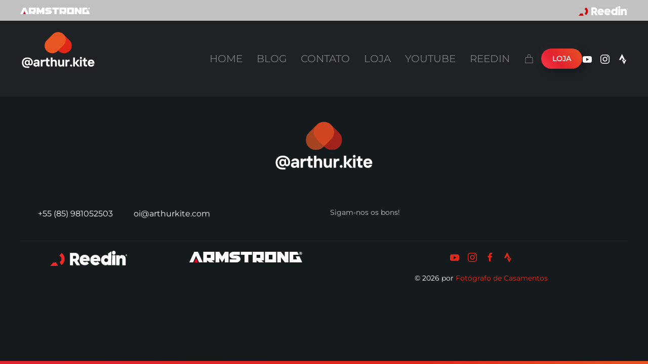

--- FILE ---
content_type: text/html; charset=UTF-8
request_url: https://arthurkite.com/tag/praia-do-futuro/
body_size: 20647
content:
<!DOCTYPE html><html lang="pt-BR" prefix="og: http://ogp.me/ns#"><head><meta charset="UTF-8"><meta name="viewport" content="width=device-width, initial-scale=1"><link rel="icon" href="http://arthurkite.com/wp-content/uploads/2022/10/Sem-Título-1.jpg" sizes="any"><link rel="icon" href="/wp-content/uploads/2022/10/Sem-Ti%CC%81tulo-1.jpg" type="image/svg+xml"><link rel="apple-touch-icon" href="/wp-content/uploads/2022/10/Sem-Ti%CC%81tulo-1.jpg"><meta name='robots' content='index, follow, max-image-preview:large, max-snippet:-1, max-video-preview:-1' /> <!-- Google Tag Manager for WordPress by gtm4wp.com --> <script data-cfasync="false" data-pagespeed-no-defer> var gtm4wp_datalayer_name = "dataLayer";
 var dataLayer = dataLayer || [];
 const gtm4wp_use_sku_instead = 0;
 const gtm4wp_currency = 'BRL';
 const gtm4wp_product_per_impression = 10;
 const gtm4wp_clear_ecommerce = false;
 const gtm4wp_datalayer_max_timeout = 2000;
 const gtm4wp_scrollerscript_debugmode         = false;
 const gtm4wp_scrollerscript_callbacktime      = 100;
 const gtm4wp_scrollerscript_readerlocation    = 150;
 const gtm4wp_scrollerscript_contentelementid  = "content";
 const gtm4wp_scrollerscript_scannertime       = 60; </script> <!-- End Google Tag Manager for WordPress by gtm4wp.com --><meta property="og:locale" content="pt_BR" /><meta property="og:type" content="object" /><meta property="og:title" content="Praia do Futuro" /><meta property="og:url" content="https://arthurkite.com/tag/praia-do-futuro/" /><meta property="og:site_name" content="Arthur Kite" /><meta property="og:image:width" content="2048" /><meta property="og:image:height" content="1152" /> <!-- This site is optimized with the Yoast SEO Premium plugin v21.0 (Yoast SEO v26.6) - https://yoast.com/wordpress/plugins/seo/ --><title>Praia do Futuro - Arthur Kite</title><link rel="preload" as="font" href="https://1xjo8h1lvkvu3b2lja16rw6s-wpengine.netdna-ssl.com/wp-content/themes/yootheme/fonts/font-0dfa87e1.woff2" crossorigin/><link rel="preload" as="font" href="https://1xjo8h1lvkvu3b2lja16rw6s-wpengine.netdna-ssl.com/wp-content/themes/yootheme/fonts/font-1b6e601d.woff2" crossorigin/><link rel="canonical" href="https://arthurkite.com/tag/praia-do-futuro/" /><meta property="og:locale" content="pt_BR" /><meta property="og:type" content="article" /><meta property="og:title" content="Arquivos Praia do Futuro" /><meta property="og:url" content="https://arthurkite.com/tag/praia-do-futuro/" /><meta property="og:site_name" content="Arthur Kite" /><meta name="twitter:card" content="summary_large_image" /> <script type="application/ld+json" class="yoast-schema-graph">{"@context":"https://schema.org","@graph":[{"@type":"CollectionPage","@id":"https://arthurkite.com/tag/praia-do-futuro/","url":"https://arthurkite.com/tag/praia-do-futuro/","name":"Praia do Futuro - Arthur Kite","isPartOf":{"@id":"https://arthurkite.com/#website"},"primaryImageOfPage":{"@id":"https://arthurkite.com/tag/praia-do-futuro/#primaryimage"},"image":{"@id":"https://arthurkite.com/tag/praia-do-futuro/#primaryimage"},"thumbnailUrl":"https://arthurkite.com/wp-content/uploads/2020/12/arthur-rosa-kite-surf.jpg","breadcrumb":{"@id":"https://arthurkite.com/tag/praia-do-futuro/#breadcrumb"},"inLanguage":"pt-BR"},{"@type":"ImageObject","inLanguage":"pt-BR","@id":"https://arthurkite.com/tag/praia-do-futuro/#primaryimage","url":"https://arthurkite.com/wp-content/uploads/2020/12/arthur-rosa-kite-surf.jpg","contentUrl":"https://arthurkite.com/wp-content/uploads/2020/12/arthur-rosa-kite-surf.jpg","width":2048,"height":1152},{"@type":"BreadcrumbList","@id":"https://arthurkite.com/tag/praia-do-futuro/#breadcrumb","itemListElement":[{"@type":"ListItem","position":1,"name":"Home","item":"https://arthurkite.com/"},{"@type":"ListItem","position":2,"name":"Praia do Futuro"}]},{"@type":"WebSite","@id":"https://arthurkite.com/#website","url":"https://arthurkite.com/","name":"Arthur Kite","description":"Dicas de Kitesurf, Hydrofoil e Wing Foil","publisher":{"@id":"https://arthurkite.com/#/schema/person/396e3141348fbec6af993130b13f7318"},"potentialAction":[{"@type":"SearchAction","target":{"@type":"EntryPoint","urlTemplate":"https://arthurkite.com/?s={search_term_string}"},"query-input":{"@type":"PropertyValueSpecification","valueRequired":true,"valueName":"search_term_string"}}],"inLanguage":"pt-BR"},{"@type":["Person","Organization"],"@id":"https://arthurkite.com/#/schema/person/396e3141348fbec6af993130b13f7318","name":"arthurkite","image":{"@type":"ImageObject","inLanguage":"pt-BR","@id":"https://arthurkite.com/#/schema/person/image/","url":"http://arthurkite.com/wp-content/uploads/2022/05/wing-foil-brasil.jpg","contentUrl":"http://arthurkite.com/wp-content/uploads/2022/05/wing-foil-brasil.jpg","width":2048,"height":1152,"caption":"arthurkite"},"logo":{"@id":"https://arthurkite.com/#/schema/person/image/"},"sameAs":["http://arthurkite.com","https://instagram.com/arthur.kite","https://www.youtube.com/channel/UCSFkEUSkHeGr7_ZpFu8uL9g"],"birthDate":"1988-05-21","gender":"masculino","knowsLanguage":["Português","Inglês"]}]}</script> <!-- / Yoast SEO Premium plugin. --> <script type='application/javascript'  id='pys-version-script'>console.log('PixelYourSite Free version 11.1.5.1');</script><link rel="alternate" type="application/rss+xml" title="Feed para Arthur Kite &raquo;" href="https://arthurkite.com/feed/" /><link rel="alternate" type="application/rss+xml" title="Feed de comentários para Arthur Kite &raquo;" href="https://arthurkite.com/comments/feed/" /> <script id="wpp-js" src="https://arthurkite.com/wp-content/plugins/wordpress-popular-posts/assets/js/wpp.min.js?ver=7.3.6" data-sampling="0" data-sampling-rate="100" data-api-url="https://arthurkite.com/wp-json/wordpress-popular-posts" data-post-id="0" data-token="5e7c11a3f1" data-lang="0" data-debug="0"></script><link rel="alternate" type="application/rss+xml" title="Feed de tag para Arthur Kite &raquo; Praia do Futuro" href="https://arthurkite.com/tag/praia-do-futuro/feed/" /> <style id='wp-block-library-inline-css'> :root{--wp-block-synced-color:#7a00df;--wp-block-synced-color--rgb:122,0,223;--wp-bound-block-color:var(--wp-block-synced-color);--wp-editor-canvas-background:#ddd;--wp-admin-theme-color:#007cba;--wp-admin-theme-color--rgb:0,124,186;--wp-admin-theme-color-darker-10:#006ba1;--wp-admin-theme-color-darker-10--rgb:0,107,160.5;--wp-admin-theme-color-darker-20:#005a87;--wp-admin-theme-color-darker-20--rgb:0,90,135;--wp-admin-border-width-focus:2px}@media (min-resolution:192dpi){:root{--wp-admin-border-width-focus:1.5px}}.wp-element-button{cursor:pointer}:root .has-very-light-gray-background-color{background-color:#eee}:root .has-very-dark-gray-background-color{background-color:#313131}:root .has-very-light-gray-color{color:#eee}:root .has-very-dark-gray-color{color:#313131}:root .has-vivid-green-cyan-to-vivid-cyan-blue-gradient-background{background:linear-gradient(135deg,#00d084,#0693e3)}:root .has-purple-crush-gradient-background{background:linear-gradient(135deg,#34e2e4,#4721fb 50%,#ab1dfe)}:root .has-hazy-dawn-gradient-background{background:linear-gradient(135deg,#faaca8,#dad0ec)}:root .has-subdued-olive-gradient-background{background:linear-gradient(135deg,#fafae1,#67a671)}:root .has-atomic-cream-gradient-background{background:linear-gradient(135deg,#fdd79a,#004a59)}:root .has-nightshade-gradient-background{background:linear-gradient(135deg,#330968,#31cdcf)}:root .has-midnight-gradient-background{background:linear-gradient(135deg,#020381,#2874fc)}:root{--wp--preset--font-size--normal:16px;--wp--preset--font-size--huge:42px}.has-regular-font-size{font-size:1em}.has-larger-font-size{font-size:2.625em}.has-normal-font-size{font-size:var(--wp--preset--font-size--normal)}.has-huge-font-size{font-size:var(--wp--preset--font-size--huge)}.has-text-align-center{text-align:center}.has-text-align-left{text-align:left}.has-text-align-right{text-align:right}.has-fit-text{white-space:nowrap!important}#end-resizable-editor-section{display:none}.aligncenter{clear:both}.items-justified-left{justify-content:flex-start}.items-justified-center{justify-content:center}.items-justified-right{justify-content:flex-end}.items-justified-space-between{justify-content:space-between}.screen-reader-text{border:0;clip-path:inset(50%);height:1px;margin:-1px;overflow:hidden;padding:0;position:absolute;width:1px;word-wrap:normal!important}.screen-reader-text:focus{background-color:#ddd;clip-path:none;color:#444;display:block;font-size:1em;height:auto;left:5px;line-height:normal;padding:15px 23px 14px;text-decoration:none;top:5px;width:auto;z-index:100000}html :where(.has-border-color){border-style:solid}html :where([style*=border-top-color]){border-top-style:solid}html :where([style*=border-right-color]){border-right-style:solid}html :where([style*=border-bottom-color]){border-bottom-style:solid}html :where([style*=border-left-color]){border-left-style:solid}html :where([style*=border-width]){border-style:solid}html :where([style*=border-top-width]){border-top-style:solid}html :where([style*=border-right-width]){border-right-style:solid}html :where([style*=border-bottom-width]){border-bottom-style:solid}html :where([style*=border-left-width]){border-left-style:solid}html :where(img[class*=wp-image-]){height:auto;max-width:100%}:where(figure){margin:0 0 1em}html :where(.is-position-sticky){--wp-admin--admin-bar--position-offset:var(--wp-admin--admin-bar--height,0px)}@media screen and (max-width:600px){html :where(.is-position-sticky){--wp-admin--admin-bar--position-offset:0px}}
/*# sourceURL=wp-block-library-inline-css */ </style><link rel='stylesheet' id='wc-blocks-style-css' href='https://arthurkite.com/wp-content/plugins/woocommerce/assets/client/blocks/wc-blocks.css' media='all' /> <style id='global-styles-inline-css'> :root{--wp--preset--aspect-ratio--square: 1;--wp--preset--aspect-ratio--4-3: 4/3;--wp--preset--aspect-ratio--3-4: 3/4;--wp--preset--aspect-ratio--3-2: 3/2;--wp--preset--aspect-ratio--2-3: 2/3;--wp--preset--aspect-ratio--16-9: 16/9;--wp--preset--aspect-ratio--9-16: 9/16;--wp--preset--color--black: #000000;--wp--preset--color--cyan-bluish-gray: #abb8c3;--wp--preset--color--white: #ffffff;--wp--preset--color--pale-pink: #f78da7;--wp--preset--color--vivid-red: #cf2e2e;--wp--preset--color--luminous-vivid-orange: #ff6900;--wp--preset--color--luminous-vivid-amber: #fcb900;--wp--preset--color--light-green-cyan: #7bdcb5;--wp--preset--color--vivid-green-cyan: #00d084;--wp--preset--color--pale-cyan-blue: #8ed1fc;--wp--preset--color--vivid-cyan-blue: #0693e3;--wp--preset--color--vivid-purple: #9b51e0;--wp--preset--gradient--vivid-cyan-blue-to-vivid-purple: linear-gradient(135deg,rgb(6,147,227) 0%,rgb(155,81,224) 100%);--wp--preset--gradient--light-green-cyan-to-vivid-green-cyan: linear-gradient(135deg,rgb(122,220,180) 0%,rgb(0,208,130) 100%);--wp--preset--gradient--luminous-vivid-amber-to-luminous-vivid-orange: linear-gradient(135deg,rgb(252,185,0) 0%,rgb(255,105,0) 100%);--wp--preset--gradient--luminous-vivid-orange-to-vivid-red: linear-gradient(135deg,rgb(255,105,0) 0%,rgb(207,46,46) 100%);--wp--preset--gradient--very-light-gray-to-cyan-bluish-gray: linear-gradient(135deg,rgb(238,238,238) 0%,rgb(169,184,195) 100%);--wp--preset--gradient--cool-to-warm-spectrum: linear-gradient(135deg,rgb(74,234,220) 0%,rgb(151,120,209) 20%,rgb(207,42,186) 40%,rgb(238,44,130) 60%,rgb(251,105,98) 80%,rgb(254,248,76) 100%);--wp--preset--gradient--blush-light-purple: linear-gradient(135deg,rgb(255,206,236) 0%,rgb(152,150,240) 100%);--wp--preset--gradient--blush-bordeaux: linear-gradient(135deg,rgb(254,205,165) 0%,rgb(254,45,45) 50%,rgb(107,0,62) 100%);--wp--preset--gradient--luminous-dusk: linear-gradient(135deg,rgb(255,203,112) 0%,rgb(199,81,192) 50%,rgb(65,88,208) 100%);--wp--preset--gradient--pale-ocean: linear-gradient(135deg,rgb(255,245,203) 0%,rgb(182,227,212) 50%,rgb(51,167,181) 100%);--wp--preset--gradient--electric-grass: linear-gradient(135deg,rgb(202,248,128) 0%,rgb(113,206,126) 100%);--wp--preset--gradient--midnight: linear-gradient(135deg,rgb(2,3,129) 0%,rgb(40,116,252) 100%);--wp--preset--font-size--small: 13px;--wp--preset--font-size--medium: 20px;--wp--preset--font-size--large: 36px;--wp--preset--font-size--x-large: 42px;--wp--preset--spacing--20: 0.44rem;--wp--preset--spacing--30: 0.67rem;--wp--preset--spacing--40: 1rem;--wp--preset--spacing--50: 1.5rem;--wp--preset--spacing--60: 2.25rem;--wp--preset--spacing--70: 3.38rem;--wp--preset--spacing--80: 5.06rem;--wp--preset--shadow--natural: 6px 6px 9px rgba(0, 0, 0, 0.2);--wp--preset--shadow--deep: 12px 12px 50px rgba(0, 0, 0, 0.4);--wp--preset--shadow--sharp: 6px 6px 0px rgba(0, 0, 0, 0.2);--wp--preset--shadow--outlined: 6px 6px 0px -3px rgb(255, 255, 255), 6px 6px rgb(0, 0, 0);--wp--preset--shadow--crisp: 6px 6px 0px rgb(0, 0, 0);}:where(.is-layout-flex){gap: 0.5em;}:where(.is-layout-grid){gap: 0.5em;}body .is-layout-flex{display: flex;}.is-layout-flex{flex-wrap: wrap;align-items: center;}.is-layout-flex > :is(*, div){margin: 0;}body .is-layout-grid{display: grid;}.is-layout-grid > :is(*, div){margin: 0;}:where(.wp-block-columns.is-layout-flex){gap: 2em;}:where(.wp-block-columns.is-layout-grid){gap: 2em;}:where(.wp-block-post-template.is-layout-flex){gap: 1.25em;}:where(.wp-block-post-template.is-layout-grid){gap: 1.25em;}.has-black-color{color: var(--wp--preset--color--black) !important;}.has-cyan-bluish-gray-color{color: var(--wp--preset--color--cyan-bluish-gray) !important;}.has-white-color{color: var(--wp--preset--color--white) !important;}.has-pale-pink-color{color: var(--wp--preset--color--pale-pink) !important;}.has-vivid-red-color{color: var(--wp--preset--color--vivid-red) !important;}.has-luminous-vivid-orange-color{color: var(--wp--preset--color--luminous-vivid-orange) !important;}.has-luminous-vivid-amber-color{color: var(--wp--preset--color--luminous-vivid-amber) !important;}.has-light-green-cyan-color{color: var(--wp--preset--color--light-green-cyan) !important;}.has-vivid-green-cyan-color{color: var(--wp--preset--color--vivid-green-cyan) !important;}.has-pale-cyan-blue-color{color: var(--wp--preset--color--pale-cyan-blue) !important;}.has-vivid-cyan-blue-color{color: var(--wp--preset--color--vivid-cyan-blue) !important;}.has-vivid-purple-color{color: var(--wp--preset--color--vivid-purple) !important;}.has-black-background-color{background-color: var(--wp--preset--color--black) !important;}.has-cyan-bluish-gray-background-color{background-color: var(--wp--preset--color--cyan-bluish-gray) !important;}.has-white-background-color{background-color: var(--wp--preset--color--white) !important;}.has-pale-pink-background-color{background-color: var(--wp--preset--color--pale-pink) !important;}.has-vivid-red-background-color{background-color: var(--wp--preset--color--vivid-red) !important;}.has-luminous-vivid-orange-background-color{background-color: var(--wp--preset--color--luminous-vivid-orange) !important;}.has-luminous-vivid-amber-background-color{background-color: var(--wp--preset--color--luminous-vivid-amber) !important;}.has-light-green-cyan-background-color{background-color: var(--wp--preset--color--light-green-cyan) !important;}.has-vivid-green-cyan-background-color{background-color: var(--wp--preset--color--vivid-green-cyan) !important;}.has-pale-cyan-blue-background-color{background-color: var(--wp--preset--color--pale-cyan-blue) !important;}.has-vivid-cyan-blue-background-color{background-color: var(--wp--preset--color--vivid-cyan-blue) !important;}.has-vivid-purple-background-color{background-color: var(--wp--preset--color--vivid-purple) !important;}.has-black-border-color{border-color: var(--wp--preset--color--black) !important;}.has-cyan-bluish-gray-border-color{border-color: var(--wp--preset--color--cyan-bluish-gray) !important;}.has-white-border-color{border-color: var(--wp--preset--color--white) !important;}.has-pale-pink-border-color{border-color: var(--wp--preset--color--pale-pink) !important;}.has-vivid-red-border-color{border-color: var(--wp--preset--color--vivid-red) !important;}.has-luminous-vivid-orange-border-color{border-color: var(--wp--preset--color--luminous-vivid-orange) !important;}.has-luminous-vivid-amber-border-color{border-color: var(--wp--preset--color--luminous-vivid-amber) !important;}.has-light-green-cyan-border-color{border-color: var(--wp--preset--color--light-green-cyan) !important;}.has-vivid-green-cyan-border-color{border-color: var(--wp--preset--color--vivid-green-cyan) !important;}.has-pale-cyan-blue-border-color{border-color: var(--wp--preset--color--pale-cyan-blue) !important;}.has-vivid-cyan-blue-border-color{border-color: var(--wp--preset--color--vivid-cyan-blue) !important;}.has-vivid-purple-border-color{border-color: var(--wp--preset--color--vivid-purple) !important;}.has-vivid-cyan-blue-to-vivid-purple-gradient-background{background: var(--wp--preset--gradient--vivid-cyan-blue-to-vivid-purple) !important;}.has-light-green-cyan-to-vivid-green-cyan-gradient-background{background: var(--wp--preset--gradient--light-green-cyan-to-vivid-green-cyan) !important;}.has-luminous-vivid-amber-to-luminous-vivid-orange-gradient-background{background: var(--wp--preset--gradient--luminous-vivid-amber-to-luminous-vivid-orange) !important;}.has-luminous-vivid-orange-to-vivid-red-gradient-background{background: var(--wp--preset--gradient--luminous-vivid-orange-to-vivid-red) !important;}.has-very-light-gray-to-cyan-bluish-gray-gradient-background{background: var(--wp--preset--gradient--very-light-gray-to-cyan-bluish-gray) !important;}.has-cool-to-warm-spectrum-gradient-background{background: var(--wp--preset--gradient--cool-to-warm-spectrum) !important;}.has-blush-light-purple-gradient-background{background: var(--wp--preset--gradient--blush-light-purple) !important;}.has-blush-bordeaux-gradient-background{background: var(--wp--preset--gradient--blush-bordeaux) !important;}.has-luminous-dusk-gradient-background{background: var(--wp--preset--gradient--luminous-dusk) !important;}.has-pale-ocean-gradient-background{background: var(--wp--preset--gradient--pale-ocean) !important;}.has-electric-grass-gradient-background{background: var(--wp--preset--gradient--electric-grass) !important;}.has-midnight-gradient-background{background: var(--wp--preset--gradient--midnight) !important;}.has-small-font-size{font-size: var(--wp--preset--font-size--small) !important;}.has-medium-font-size{font-size: var(--wp--preset--font-size--medium) !important;}.has-large-font-size{font-size: var(--wp--preset--font-size--large) !important;}.has-x-large-font-size{font-size: var(--wp--preset--font-size--x-large) !important;}
/*# sourceURL=global-styles-inline-css */ </style> <style id='classic-theme-styles-inline-css'> /*! This file is auto-generated */
.wp-block-button__link{color:#fff;background-color:#32373c;border-radius:9999px;box-shadow:none;text-decoration:none;padding:calc(.667em + 2px) calc(1.333em + 2px);font-size:1.125em}.wp-block-file__button{background:#32373c;color:#fff;text-decoration:none}
/*# sourceURL=/wp-includes/css/classic-themes.min.css */ </style> <style id='woocommerce-inline-inline-css'> .woocommerce form .form-row .required { visibility: visible; }
/*# sourceURL=woocommerce-inline-inline-css */ </style><link rel='stylesheet' id='wa_order_style-css' href='https://arthurkite.com/wp-content/plugins/oneclick-whatsapp-order/assets/css/wa_order_style.min.css' media='all' /><link rel='stylesheet' id='essb-social-profiles-css' href='https://arthurkite.com/wp-content/plugins/easy-social-share-buttons3/lib/modules/social-followers-counter/assets/social-profiles.min.css' media='all' /><link rel='stylesheet' id='subscribe-forms-css-css' href='https://arthurkite.com/wp-content/plugins/easy-social-share-buttons3/assets/modules/subscribe-forms.min.css' media='all' /><link rel='stylesheet' id='easy-social-share-buttons-css' href='https://arthurkite.com/wp-content/plugins/easy-social-share-buttons3/assets/css/easy-social-share-buttons.min.css' media='all' /> <style id='easy-social-share-buttons-inline-css'> .essb_displayed_sidebar_right, .essb_displayed_sidebar{top:80%!important;display:none;transition:all 0.5s;-webkit-transition:all 0.5s;-moz-transition:all 0.5s;}.essb_bottombar{background:#0a0a0a!important;margin-bottom:-200px;}
/*# sourceURL=easy-social-share-buttons-inline-css */ </style><link rel='stylesheet' id='wordpress-popular-posts-css-css' href='https://arthurkite.com/wp-content/plugins/wordpress-popular-posts/assets/css/wordpress-popular-posts-css.min.css' media='all' /><link rel='stylesheet' id='chld_thm_cfg_child-css' href='https://arthurkite.com/wp-content/themes/yootheme-child/chld_thm_cfg_child.min.css' media='all' /><link href="https://arthurkite.com/wp-content/themes/yootheme/css/theme.1.css?ver=1766672423" rel="stylesheet"><link href="https://arthurkite.com/wp-content/themes/yootheme/css/theme.update.css?ver=4.5.24" rel="stylesheet"> <script id="jquery-core-js-extra"> var pysFacebookRest = {"restApiUrl":"https://arthurkite.com/wp-json/pys-facebook/v1/event","debug":""};
//# sourceURL=jquery-core-js-extra </script> <script src="https://arthurkite.com/wp-includes/js/jquery/jquery.min.js" id="jquery-core-js"></script> <script src="https://arthurkite.com/wp-includes/js/jquery/jquery-migrate.min.js" id="jquery-migrate-js"></script> <script defer src="https://arthurkite.com/wp-content/plugins/woocommerce/assets/js/jquery-blockui/jquery.blockUI.min.js" id="wc-jquery-blockui-js" defer data-wp-strategy="defer"></script> <script id="wc-add-to-cart-js-extra"> var wc_add_to_cart_params = {"ajax_url":"/wp-admin/admin-ajax.php","wc_ajax_url":"/?wc-ajax=%%endpoint%%","i18n_view_cart":"Ver carrinho","cart_url":"https://arthurkite.com/carrinho/","is_cart":"","cart_redirect_after_add":"yes"};
//# sourceURL=wc-add-to-cart-js-extra </script> <script defer src="https://arthurkite.com/wp-content/plugins/woocommerce/assets/js/frontend/add-to-cart.min.js" id="wc-add-to-cart-js" defer data-wp-strategy="defer"></script> <script defer src="https://arthurkite.com/wp-content/plugins/woocommerce/assets/js/js-cookie/js.cookie.min.js" id="wc-js-cookie-js" defer data-wp-strategy="defer"></script> <script id="woocommerce-js-extra"> var woocommerce_params = {"ajax_url":"/wp-admin/admin-ajax.php","wc_ajax_url":"/?wc-ajax=%%endpoint%%","i18n_password_show":"Mostrar senha","i18n_password_hide":"Ocultar senha"};
//# sourceURL=woocommerce-js-extra </script> <script defer src="https://arthurkite.com/wp-content/plugins/woocommerce/assets/js/frontend/woocommerce.min.js" id="woocommerce-js" defer data-wp-strategy="defer"></script> <script defer src="https://arthurkite.com/wp-content/uploads/siteground-optimizer-assets/gtm4wp-scroll-tracking.min.js" id="gtm4wp-scroll-tracking-js"></script> <script defer src="https://arthurkite.com/wp-content/plugins/pixelyoursite/dist/scripts/jquery.bind-first-0.2.3.min.js" id="jquery-bind-first-js"></script> <script defer src="https://arthurkite.com/wp-content/plugins/pixelyoursite/dist/scripts/js.cookie-2.1.3.min.js" id="js-cookie-pys-js"></script> <script defer src="https://arthurkite.com/wp-content/plugins/pixelyoursite/dist/scripts/tld.min.js" id="js-tld-js"></script> <script id="pys-js-extra"> var pysOptions = {"staticEvents":{"facebook":{"init_event":[{"delay":0,"type":"static","ajaxFire":false,"name":"PageView","pixelIds":["1641882789479985"],"eventID":"32a18d50-ab23-4909-8b44-8be7055c5deb","params":{"page_title":"Praia do Futuro","post_type":"tag","post_id":4,"plugin":"PixelYourSite","user_role":"guest","event_url":"arthurkite.com/tag/praia-do-futuro/"},"e_id":"init_event","ids":[],"hasTimeWindow":false,"timeWindow":0,"woo_order":"","edd_order":""}]}},"dynamicEvents":{"automatic_event_form":{"facebook":{"delay":0,"type":"dyn","name":"Form","pixelIds":["1641882789479985"],"eventID":"9ff6c070-8a3b-4301-b3c4-331e8c23f398","params":{"page_title":"Praia do Futuro","post_type":"tag","post_id":4,"plugin":"PixelYourSite","user_role":"guest","event_url":"arthurkite.com/tag/praia-do-futuro/"},"e_id":"automatic_event_form","ids":[],"hasTimeWindow":false,"timeWindow":0,"woo_order":"","edd_order":""}},"automatic_event_download":{"facebook":{"delay":0,"type":"dyn","name":"Download","extensions":["","doc","exe","js","pdf","ppt","tgz","zip","xls"],"pixelIds":["1641882789479985"],"eventID":"7dd10e71-72f1-48df-b6b9-083409d1e38a","params":{"page_title":"Praia do Futuro","post_type":"tag","post_id":4,"plugin":"PixelYourSite","user_role":"guest","event_url":"arthurkite.com/tag/praia-do-futuro/"},"e_id":"automatic_event_download","ids":[],"hasTimeWindow":false,"timeWindow":0,"woo_order":"","edd_order":""}},"automatic_event_comment":{"facebook":{"delay":0,"type":"dyn","name":"Comment","pixelIds":["1641882789479985"],"eventID":"8bc8d49e-0b8d-4543-a199-6f5b159f1744","params":{"page_title":"Praia do Futuro","post_type":"tag","post_id":4,"plugin":"PixelYourSite","user_role":"guest","event_url":"arthurkite.com/tag/praia-do-futuro/"},"e_id":"automatic_event_comment","ids":[],"hasTimeWindow":false,"timeWindow":0,"woo_order":"","edd_order":""}},"woo_add_to_cart_on_button_click":{"facebook":{"delay":0,"type":"dyn","name":"AddToCart","pixelIds":["1641882789479985"],"eventID":"d2904a3e-06bd-4950-9223-0f550381daa9","params":{"page_title":"Praia do Futuro","post_type":"tag","post_id":4,"plugin":"PixelYourSite","user_role":"guest","event_url":"arthurkite.com/tag/praia-do-futuro/"},"e_id":"woo_add_to_cart_on_button_click","ids":[],"hasTimeWindow":false,"timeWindow":0,"woo_order":"","edd_order":""}}},"triggerEvents":[],"triggerEventTypes":[],"facebook":{"pixelIds":["1641882789479985"],"advancedMatching":[],"advancedMatchingEnabled":true,"removeMetadata":false,"wooVariableAsSimple":false,"serverApiEnabled":true,"wooCRSendFromServer":false,"send_external_id":null,"enabled_medical":false,"do_not_track_medical_param":["event_url","post_title","page_title","landing_page","content_name","categories","category_name","tags"],"meta_ldu":false},"debug":"","siteUrl":"https://arthurkite.com","ajaxUrl":"https://arthurkite.com/wp-admin/admin-ajax.php","ajax_event":"82663b9c2f","enable_remove_download_url_param":"1","cookie_duration":"7","last_visit_duration":"60","enable_success_send_form":"","ajaxForServerEvent":"1","ajaxForServerStaticEvent":"1","useSendBeacon":"1","send_external_id":"1","external_id_expire":"180","track_cookie_for_subdomains":"1","google_consent_mode":"1","gdpr":{"ajax_enabled":false,"all_disabled_by_api":false,"facebook_disabled_by_api":false,"analytics_disabled_by_api":false,"google_ads_disabled_by_api":false,"pinterest_disabled_by_api":false,"bing_disabled_by_api":false,"reddit_disabled_by_api":false,"externalID_disabled_by_api":false,"facebook_prior_consent_enabled":true,"analytics_prior_consent_enabled":true,"google_ads_prior_consent_enabled":null,"pinterest_prior_consent_enabled":true,"bing_prior_consent_enabled":true,"cookiebot_integration_enabled":false,"cookiebot_facebook_consent_category":"marketing","cookiebot_analytics_consent_category":"statistics","cookiebot_tiktok_consent_category":"marketing","cookiebot_google_ads_consent_category":"marketing","cookiebot_pinterest_consent_category":"marketing","cookiebot_bing_consent_category":"marketing","consent_magic_integration_enabled":false,"real_cookie_banner_integration_enabled":false,"cookie_notice_integration_enabled":false,"cookie_law_info_integration_enabled":false,"analytics_storage":{"enabled":true,"value":"granted","filter":false},"ad_storage":{"enabled":true,"value":"granted","filter":false},"ad_user_data":{"enabled":true,"value":"granted","filter":false},"ad_personalization":{"enabled":true,"value":"granted","filter":false}},"cookie":{"disabled_all_cookie":false,"disabled_start_session_cookie":false,"disabled_advanced_form_data_cookie":false,"disabled_landing_page_cookie":false,"disabled_first_visit_cookie":false,"disabled_trafficsource_cookie":false,"disabled_utmTerms_cookie":false,"disabled_utmId_cookie":false},"tracking_analytics":{"TrafficSource":"direct","TrafficLanding":"undefined","TrafficUtms":[],"TrafficUtmsId":[]},"GATags":{"ga_datalayer_type":"default","ga_datalayer_name":"dataLayerPYS"},"woo":{"enabled":true,"enabled_save_data_to_orders":true,"addToCartOnButtonEnabled":true,"addToCartOnButtonValueEnabled":true,"addToCartOnButtonValueOption":"price","singleProductId":null,"removeFromCartSelector":"form.woocommerce-cart-form .remove","addToCartCatchMethod":"add_cart_js","is_order_received_page":false,"containOrderId":false},"edd":{"enabled":false},"cache_bypass":"1769299567"};
//# sourceURL=pys-js-extra </script> <script defer src="https://arthurkite.com/wp-content/uploads/siteground-optimizer-assets/pys.min.js" id="pys-js"></script> <script> window.wc_ga_pro = {};
 window.wc_ga_pro.ajax_url = 'https://arthurkite.com/wp-admin/admin-ajax.php';
 window.wc_ga_pro.available_gateways = {"bacs":"Transfer\u00eancia banc\u00e1ria","wc_piggly_pix_gateway":"Fa\u00e7a um Pix"};
 // interpolate json by replacing placeholders with variables
 window.wc_ga_pro.interpolate_json = function( object, variables ) {
 if ( ! variables ) {
 return object;
 }
 let j = JSON.stringify( object );
 for ( let k in variables ) {
 j = j.split( '{$' + k + '}' ).join( variables[ k ] );
 }
 return JSON.parse( j );
 };
 // return the title for a payment gateway
 window.wc_ga_pro.get_payment_method_title = function( payment_method ) {
 return window.wc_ga_pro.available_gateways[ payment_method ] || payment_method;
 };
 // check if an email is valid
 window.wc_ga_pro.is_valid_email = function( email ) {
 return /[^\s@]+@[^\s@]+\.[^\s@]+/.test( email );
 }; </script> <!-- Google tag (gtag.js) --> <script async src='https://www.googletagmanager.com/gtag/js?id=G-795QLKWS9Q&l=dataLayer'></script> <script > window.dataLayer = window.dataLayer || [];
 function gtag() {
 dataLayer.push(arguments);
 }
 gtag('js', new Date());
 gtag('config', 'G-795QLKWS9Q', {"cookie_domain":"auto"}); 
 (function() {
 const event = document.createEvent('Event');
 event.initEvent( 'wc_google_analytics_pro_gtag_loaded', true, true );
 document.dispatchEvent( event );
 })(); </script><link rel="https://api.w.org/" href="https://arthurkite.com/wp-json/" /><link rel="alternate" title="JSON" type="application/json" href="https://arthurkite.com/wp-json/wp/v2/tags/4" /><link rel="EditURI" type="application/rsd+xml" title="RSD" href="https://arthurkite.com/xmlrpc.php?rsd" /><meta name="generator" content="WordPress 6.9" /><meta name="generator" content="WooCommerce 10.4.3" /><meta name="facebook-domain-verification" content="yjr2dns7839k1bfpqm8lfpw6a0t66g" /> <style> #sendbtn,
 #sendbtn2,
 .wa-order-button,
 .gdpr_wa_button_input {
 background-color: rgba(37, 211, 102, 1) !important;
 color: rgba(255, 255, 255, 1) !important;
 }
 #sendbtn:hover,
 #sendbtn2:hover,
 .wa-order-button:hover,
 .gdpr_wa_button_input:hover {
 background-color: rgba(37, 211, 102, 1) !important;
 color: rgba(255, 255, 255, 1) !important;
 } </style> <style> #sendbtn,
 #sendbtn2,
 .wa-order-button,
 .gdpr_wa_button_input,
 a.wa-order-checkout,
 a.wa-order-thankyou,
 .shortcode_wa_button,
 .shortcode_wa_button_nt,
 .floating_button {
 -webkit-box-shadow: inset px px px px  !important;
 -moz-box-shadow: inset px px px px  !important;
 box-shadow: inset px px px px  !important;
 }
 #sendbtn:hover,
 #sendbtn2:hover,
 .wa-order-button:hover,
 .gdpr_wa_button_input:hover,
 a.wa-order-checkout:hover,
 a.wa-order-thankyou:hover,
 .shortcode_wa_button:hover,
 .shortcode_wa_button_nt:hover,
 .floating_button:hover {
 -webkit-box-shadow: inset px px px px  !important;
 -moz-box-shadow: inset px px px px  !important;
 box-shadow: inset px px px px  !important;
 } </style> <style> .wa-order-button-under-atc,
 .wa-order-button-shortdesc,
 .wa-order-button-after-atc {
 margin: px px px px !important;
 } </style><style> .wa-order-button-under-atc,
 .wa-order-button-shortdesc,
 .wa-order-button {
 padding: px px px px !important;
 } </style> <!-- Google Tag Manager for WordPress by gtm4wp.com --> <!-- GTM Container placement set to automatic --> <script data-cfasync="false" data-pagespeed-no-defer> var dataLayer_content = {"pagePostType":"post","pagePostType2":"tag-post","customerTotalOrders":0,"customerTotalOrderValue":0,"customerFirstName":"","customerLastName":"","customerBillingFirstName":"","customerBillingLastName":"","customerBillingCompany":"","customerBillingAddress1":"","customerBillingAddress2":"","customerBillingCity":"","customerBillingState":"","customerBillingPostcode":"","customerBillingCountry":"","customerBillingEmail":"","customerBillingEmailHash":"","customerBillingPhone":"","customerShippingFirstName":"","customerShippingLastName":"","customerShippingCompany":"","customerShippingAddress1":"","customerShippingAddress2":"","customerShippingCity":"","customerShippingState":"","customerShippingPostcode":"","customerShippingCountry":"","cartContent":{"totals":{"applied_coupons":[],"discount_total":0,"subtotal":0,"total":0},"items":[]}};
 dataLayer.push( dataLayer_content ); </script> <script data-cfasync="false" data-pagespeed-no-defer> (function(w,d,s,l,i){w[l]=w[l]||[];w[l].push({'gtm.start':
new Date().getTime(),event:'gtm.js'});var f=d.getElementsByTagName(s)[0],
j=d.createElement(s),dl=l!='dataLayer'?'&l='+l:'';j.async=true;j.src=
'//www.googletagmanager.com/gtm.js?id='+i+dl;f.parentNode.insertBefore(j,f);
})(window,document,'script','dataLayer','GTM-KCG2XDL'); </script> <!-- End Google Tag Manager for WordPress by gtm4wp.com --> <style id="wpp-loading-animation-styles">@-webkit-keyframes bgslide{from{background-position-x:0}to{background-position-x:-200%}}@keyframes bgslide{from{background-position-x:0}to{background-position-x:-200%}}.wpp-widget-block-placeholder,.wpp-shortcode-placeholder{margin:0 auto;width:60px;height:3px;background:#dd3737;background:linear-gradient(90deg,#dd3737 0%,#571313 10%,#dd3737 100%);background-size:200% auto;border-radius:3px;-webkit-animation:bgslide 1s infinite linear;animation:bgslide 1s infinite linear}</style> <!-- Google site verification - Google for WooCommerce --><meta name="google-site-verification" content="GSOvhUIc3jAOJNbwrwt3L31J2nWDjbtzpk_H9y5UUj0" /> <noscript><style>.woocommerce-product-gallery{ opacity: 1 !important; }</style></noscript><meta name="onesignal" content="wordpress-plugin"/> <script> window.OneSignalDeferred = window.OneSignalDeferred || [];
 OneSignalDeferred.push(function(OneSignal) {
 var oneSignal_options = {};
 window._oneSignalInitOptions = oneSignal_options;
 oneSignal_options['serviceWorkerParam'] = { scope: '/wp-content/plugins/onesignal-free-web-push-notifications/sdk_files/push/onesignal/' };
oneSignal_options['serviceWorkerPath'] = 'OneSignalSDKWorker.js';
 OneSignal.Notifications.setDefaultUrl("https://arthurkite.com");
 oneSignal_options['wordpress'] = true;
oneSignal_options['appId'] = 'd2ec7058-8138-4b32-9f1c-1ccabeb34a7f';
oneSignal_options['allowLocalhostAsSecureOrigin'] = true;
oneSignal_options['welcomeNotification'] = { };
oneSignal_options['welcomeNotification']['title'] = "Arthur Kite";
oneSignal_options['welcomeNotification']['message'] = "Obrigado por aceitar.";
oneSignal_options['path'] = "https://arthurkite.com/wp-content/plugins/onesignal-free-web-push-notifications/sdk_files/";
oneSignal_options['promptOptions'] = { };
oneSignal_options['promptOptions']['actionMessage'] = "Gostaria de receber novidades de kite, wing e foil?";
oneSignal_options['promptOptions']['acceptButtonText'] = "Aceitar";
oneSignal_options['promptOptions']['cancelButtonText'] = "Não, obrigado";
oneSignal_options['promptOptions']['autoAcceptTitle'] = "Clique aceitar";
 OneSignal.init(window._oneSignalInitOptions);
 OneSignal.Slidedown.promptPush()      });
 function documentInitOneSignal() {
 var oneSignal_elements = document.getElementsByClassName("OneSignal-prompt");
 var oneSignalLinkClickHandler = function(event) { OneSignal.Notifications.requestPermission(); event.preventDefault(); };        for(var i = 0; i < oneSignal_elements.length; i++)
 oneSignal_elements[i].addEventListener('click', oneSignalLinkClickHandler, false);
 }
 if (document.readyState === 'complete') {
 documentInitOneSignal();
 }
 else {
 window.addEventListener("load", function(event){
 documentInitOneSignal();
 });
 }
 </script> <script src="https://arthurkite.com/wp-content/themes/yootheme/packages/theme-analytics/app/analytics.min.js?ver=4.5.24" defer></script> <script src="https://arthurkite.com/wp-content/themes/yootheme/vendor/assets/uikit/dist/js/uikit.min.js?ver=4.5.24"></script> <script src="https://arthurkite.com/wp-content/themes/yootheme/vendor/assets/uikit/dist/js/uikit-icons-devstack.min.js?ver=4.5.24"></script> <script src="https://arthurkite.com/wp-content/themes/yootheme/js/theme.js?ver=4.5.24"></script> <script>window.yootheme ||= {}; var $theme = yootheme.theme = {"google_analytics":"G-6G4E66BXRK","google_analytics_anonymize":"","i18n":{"close":{"label":"Fechar","0":"yootheme"},"totop":{"label":"Back to top","0":"yootheme"},"marker":{"label":"Open","0":"yootheme"},"navbarToggleIcon":{"label":"Abrir menu","0":"yootheme"},"paginationPrevious":{"label":"P\u00e1gina anterior","0":"yootheme"},"paginationNext":{"label":"Pr\u00f3xima p\u00e1gina","0":"yootheme"},"searchIcon":{"toggle":"Open Search","submit":"Submit Search"},"slider":{"next":"Next slide","previous":"Previous slide","slideX":"Slide %s","slideLabel":"%s of %s"},"slideshow":{"next":"Next slide","previous":"Previous slide","slideX":"Slide %s","slideLabel":"%s of %s"},"lightboxPanel":{"next":"Next slide","previous":"Previous slide","slideLabel":"%s of %s","close":"Close"}}};</script> <!-- // add uikit form classes to gravity forms --> <script> jQuery(document).ready(function () { 
 jQuery('.gform_wrapper form').addClass('uk-form'); 
 jQuery('.gform_wrapper fieldset').addClass('uk-fieldset'); 
 jQuery('.gform_wrapper legend').addClass('uk-legend'); 
 jQuery('.gform_wrapper input').addClass('uk-input'); 
 jQuery('.gform_wrapper select').addClass('uk-select'); 
 jQuery('.gform_wrapper textarea').addClass('uk-textarea'); 
 jQuery('.gform_wrapper input[type="radio"]').addClass('uk-radio'); 
 jQuery('.gform_wrapper input[type="checkbox"]').addClass('uk-checkbox'); 
 jQuery('.gform_wrapper input[type="submit"]').addClass('uk-button uk-button-primary uk-width-1-1'); 
 }); </script></head><body class="archive tag tag-praia-do-futuro tag-4 wp-embed-responsive wp-theme-yootheme wp-child-theme-yootheme-child  theme-yootheme woocommerce-no-js essb-8.4"> <!-- GTM Container placement set to automatic --> <!-- Google Tag Manager (noscript) --> <noscript><iframe src="https://www.googletagmanager.com/ns.html?id=GTM-KCG2XDL" height="0" width="0" style="display:none;visibility:hidden" aria-hidden="true"></iframe></noscript> <!-- End Google Tag Manager (noscript) --><div class="uk-hidden-visually uk-notification uk-notification-top-left uk-width-auto"><div class="uk-notification-message"> <a href="#tm-main" class="uk-link-reset">Skip to main content</a></div></div><div class="tm-page"><header class="tm-header-mobile uk-hidden@l"><div uk-sticky cls-active="uk-navbar-sticky" sel-target=".uk-navbar-container"><div class="uk-navbar-container"><div class="uk-container uk-container-expand"><nav class="uk-navbar" uk-navbar="{&quot;align&quot;:&quot;left&quot;,&quot;container&quot;:&quot;.tm-header-mobile &gt; [uk-sticky]&quot;,&quot;boundary&quot;:&quot;.tm-header-mobile .uk-navbar-container&quot;}"><div class="uk-navbar-left "> <a href="https://arthurkite.com/" aria-label="Voltar ao início" class="uk-logo uk-navbar-item"> <img alt loading="eager" width="100" height="100" uk-svg src="/wp-content/uploads/2022/04/@arthur.kite-2.svg"></a></div><div class="uk-navbar-right"><ul class="uk-navbar-nav"><li class="menu-item menu-item-type-post_type menu-item-object-page"><a href="https://arthurkite.com/carrinho/" class="uk-preserve-width"><span uk-icon="icon: bag;"></span> <span data-cart-badge></span></a></li></ul> <a uk-toggle href="#tm-dialog-mobile" class="uk-navbar-toggle"> <span class="uk-margin-small-right uk-text-middle">Menu</span><div uk-navbar-toggle-icon></div> </a></div></nav></div></div></div><div id="tm-dialog-mobile" class="uk-modal uk-modal-full" uk-modal><div class="uk-modal-dialog uk-flex"> <button class="uk-modal-close-full uk-close-large" type="button" uk-close uk-toggle="cls: uk-modal-close-full uk-close-large uk-modal-close-default; mode: media; media: @s"></button><div class="uk-modal-body uk-padding-large uk-margin-auto uk-flex uk-flex-column uk-box-sizing-content uk-width-auto@s" uk-height-viewport uk-toggle="{&quot;cls&quot;:&quot;uk-padding-large&quot;,&quot;mode&quot;:&quot;media&quot;,&quot;media&quot;:&quot;@s&quot;}"><div class="uk-margin-auto-vertical uk-text-center"><div class="uk-grid uk-child-width-1-1" uk-grid><div><div class="uk-panel widget widget_nav_menu" id="nav_menu-6"><ul class="uk-nav uk-nav-default uk-nav-center"><li class="menu-item menu-item-type-post_type menu-item-object-page"><a href="https://arthurkite.com/carrinho/"><span uk-icon="icon: bag;"></span> <span data-cart-badge></span></a></li></ul></div></div><div><div class="uk-panel widget widget_nav_menu" id="nav_menu-9"><ul class="uk-nav uk-nav-primary uk-nav- uk-nav-center"><li class="menu-item menu-item-type-post_type menu-item-object-page menu-item-home"><a href="https://arthurkite.com/">Home</a></li><li class="menu-item menu-item-type-taxonomy menu-item-object-category"><a href="https://arthurkite.com/blog/">Blog</a></li><li class="menu-item menu-item-type-post_type menu-item-object-page"><a href="https://arthurkite.com/galeria/">FOTOS</a></li><li class="menu-item menu-item-type-custom menu-item-object-custom"><a href="https://www.youtube.com/channel/UCSFkEUSkHeGr7_ZpFu8uL9g">Vídeos</a></li><li class="menu-item menu-item-type-custom menu-item-object-custom"><a href="http://arthurkite.com/contato/">Contato</a></li><li class="menu-item menu-item-type-custom menu-item-object-custom"><a href="https://www.orcasports.com.br/collections/kites-1?utm_source=arthurkite.com&amp;utm_medium=arthurkite.com&amp;utm_campaign=arthurkite.com&amp;utm_term=arthurkite.com&amp;utm_content=arthurkite.com">Loja</a></li></ul></div></div><div><div class="uk-panel widget widget_builderwidget" id="builderwidget-8"><div class="uk-grid tm-grid-expand uk-child-width-1-1 uk-grid-margin"><div class="uk-width-1-1"><h4 class="uk-text-lead"> Siga-nos</h4><div class="uk-margin" uk-scrollspy="target: [uk-scrollspy-class];"><ul class="uk-child-width-auto uk-grid-small uk-flex-inline uk-flex-middle" uk-grid><li class="el-item"> <a class="el-link uk-icon-link" href="https://www.youtube.com/c/ArthurKite" rel="noreferrer"><span uk-icon="icon: fontawesome-brands--youtube;"></span></a></li><li class="el-item"> <a class="el-link uk-icon-link" href="https://instagram.com/arthur.kite" rel="noreferrer"><span uk-icon="icon: instagram;"></span></a></li><li class="el-item"> <a class="el-link uk-icon-link" href="https://www.strava.com/athletes/arthurrosa" rel="noreferrer"><span uk-icon="icon: fontawesome-brands--strava;"></span></a></li></ul></div></div></div></div></div><div><div class="uk-panel widget widget_builderwidget" id="builderwidget-9"><div class="uk-grid-margin-small uk-container uk-container-xsmall"><div class="uk-grid tm-grid-expand uk-grid-small uk-child-width-1-1"><div class="uk-width-1-1"><div class="uk-margin"><div class="uk-grid uk-child-width-1-1 uk-grid-match"><div><div class="el-item uk-panel uk-margin-remove-first-child"> <img src="/wp-content/uploads/2022/10/armstrong-horizontal.svg" width="212" height="20" alt loading="lazy" class="el-image"></div></div></div></div></div></div></div></div></div></div></div></div></div></div></header><div class="tm-toolbar tm-toolbar-default uk-visible@l"><div class="uk-container uk-flex uk-flex-middle"><div><div class="uk-grid-medium uk-child-width-auto uk-flex-middle" uk-grid="margin: uk-margin-small-top"><div><div class="uk-panel widget widget_builderwidget" id="builderwidget-12"><div class="uk-grid tm-grid-expand uk-child-width-1-1 uk-grid-margin"><div class="uk-width-1-1"><div class="uk-margin"> <a class="el-link" href="https://arth.tv/ArmstrongBR" target="_blank"><img src="/wp-content/uploads/2022/10/armstrong-horizontal.svg" width="138" height="13" class="el-image" alt="armstrong" loading="lazy"></a></div></div></div></div></div></div></div><div class="uk-margin-auto-left"><div class="uk-grid-medium uk-child-width-auto uk-flex-middle" uk-grid="margin: uk-margin-small-top"><div><div class="uk-panel widget widget_builderwidget" id="builderwidget-14"><div class="uk-grid tm-grid-expand uk-child-width-1-1 uk-grid-margin"><div class="uk-width-1-1"><div class="uk-margin"> <a class="el-link" href="https://arthurkite.com/categoria-produto/kites/"><picture> <source type="image/webp" srcset="/wp-content/themes/yootheme/cache/dc/reedin-kites-branco-dc95a1a2.webp 97w, /wp-content/themes/yootheme/cache/43/reedin-kites-branco-43fca79d.webp 194w" sizes="(min-width: 97px) 97px"> <img src="/wp-content/themes/yootheme/cache/80/reedin-kites-branco-8000a4bd.png" width="97" height="19" class="el-image" alt loading="lazy"> </picture></a></div></div></div></div></div></div></div></div></div><header class="tm-header uk-visible@l"><div uk-sticky media="@l" cls-active="uk-navbar-sticky" sel-target=".uk-navbar-container"><div class="uk-navbar-container uk-navbar-primary"><div class="uk-container uk-container-large"><nav class="uk-navbar" uk-navbar="{&quot;align&quot;:&quot;left&quot;,&quot;container&quot;:&quot;.tm-header &gt; [uk-sticky]&quot;,&quot;boundary&quot;:&quot;.tm-header .uk-navbar-container&quot;}"><div class="uk-navbar-left "> <a href="https://arthurkite.com/" aria-label="Voltar ao início" class="uk-logo uk-navbar-item"> <img alt loading="eager" width="150" height="150" uk-svg src="/wp-content/uploads/2022/04/@arthur.kite-2.svg"></a></div><div class="uk-navbar-right"><ul class="uk-navbar-nav"><li class="menu-item menu-item-type-post_type menu-item-object-page menu-item-home"><a href="https://arthurkite.com/">Home</a></li><li class="menu-item menu-item-type-taxonomy menu-item-object-category menu-item-has-children uk-parent"><a href="https://arthurkite.com/blog/">Blog</a><div class="uk-drop uk-navbar-dropdown" pos="bottom-left" stretch="x" boundary=".tm-header .uk-navbar-container"><div class="uk-grid tm-grid-expand uk-grid-divider uk-grid-margin" uk-grid><div class="uk-width-1-3@m"><div class="uk-h5"> <a class="el-link uk-link-reset" href="#" uk-scroll>Categorias</a></div><div class="uk-margin-medium"><ul class="uk-margin-remove-bottom uk-nav uk-nav-default"><li class="el-item "> <a class="el-link" href="https://arthurkite.com/blog/dicas/"> Dicas </a></li><li class="el-item "> <a class="el-link" href="https://arthurkite.com/blog/hydrofoil/"> Hydrofoil </a></li><li class="el-item "> <a class="el-link" href="https://arthurkite.com/blog/noticias/"> Notícias </a></li><li class="el-item "> <a class="el-link" href="https://arthurkite.com/blog/opiniao/"> Opinião </a></li><li class="el-item "> <a class="el-link" href="https://arthurkite.com/blog/picos-de-kite/"> Picos de Kite </a></li><li class="el-item "> <a class="el-link" href="https://arthurkite.com/blog/videos/"> Vídeos </a></li><li class="el-item "> <a class="el-link" href="https://arthurkite.com/blog/wing/"> Wing </a></li></ul></div><div class="uk-margin uk-text-center"><div class="uk-grid uk-child-width-1-1 uk-child-width-1-3@m" uk-grid><div><div class="el-item uk-light"> <a class="uk-flex-1 uk-inline-clip uk-link-toggle" href="http://arthurkite.com/loja/?filtering=1&amp;filter_product_brand=68" target="_blank"> <img src="/wp-content/uploads/2022/10/armstrong-horizontal.svg" width="988" height="93" alt loading="lazy" class="el-image uk-transition-opaque"> </a></div></div><div><div class="el-item uk-light"> <a class="uk-flex-1 uk-inline-clip uk-link-toggle" href="http://arthurkite.com/loja/?filtering=1&amp;filter_product_brand=71" target="_blank"> <img src="/wp-content/uploads/2022/12/reedin-logobranco.svg" width="2524" height="497" alt loading="lazy" class="el-image uk-transition-opaque"> </a></div></div></div></div></div><div class="uk-width-1-3@m"><div class="uk-h5"> <a class="el-link uk-link-reset" href="#" uk-scroll>Últimos do Blog</a></div><div class="uk-margin-medium uk-width-large"><div class="uk-grid uk-child-width-1-1 uk-grid-medium uk-grid-match" uk-grid><div><div class="el-item uk-flex uk-flex-column"> <a class="uk-flex-1 uk-panel uk-link-toggle" href="https://arthurkite.com/tow-in-surf-foil/"><div class="uk-grid-medium uk-flex-middle" uk-grid><div class="uk-width-auto@m"> <picture> <source type="image/webp" srcset="/wp-content/themes/yootheme/cache/7c/026-tow-in-surf-foil-ceara-7c379a98.webp 110w, /wp-content/themes/yootheme/cache/eb/026-tow-in-surf-foil-ceara-eba59f77.webp 220w" sizes="(min-width: 110px) 110px"> <img src="/wp-content/themes/yootheme/cache/fe/026-tow-in-surf-foil-ceara-fe9a010e.jpeg" width="110" height="75" alt loading="lazy" class="el-image uk-border-rounded"> </picture></div><div class="uk-width-expand uk-margin-remove-first-child"><div class="el-title uk-h6 uk-margin-top uk-margin-remove-bottom"> <span class="uk-link-heading">Tow-In Surf Foil</span></div><div class="el-meta uk-text-meta uk-margin-small-top">Hydrofoil</div></div></div> </a></div></div><div><div class="el-item uk-flex uk-flex-column"> <a class="uk-flex-1 uk-panel uk-link-toggle" href="https://arthurkite.com/riscos-da-pratica-do-kitesurf-e-como-reduzi-los/"><div class="uk-grid-medium uk-flex-middle" uk-grid><div class="uk-width-auto@m"> <picture> <source type="image/webp" srcset="/wp-content/themes/yootheme/cache/95/melhor-kite-95c21191.webp 110w, /wp-content/themes/yootheme/cache/43/melhor-kite-43b8dd3b.webp 220w" sizes="(min-width: 110px) 110px"> <img src="/wp-content/themes/yootheme/cache/4a/melhor-kite-4a44ccb3.jpeg" width="110" height="75" alt loading="lazy" class="el-image uk-border-rounded"> </picture></div><div class="uk-width-expand uk-margin-remove-first-child"><div class="el-title uk-h6 uk-margin-top uk-margin-remove-bottom"> <span class="uk-link-heading">Riscos da prática do Kitesurf e como reduzi-los.</span></div><div class="el-meta uk-text-meta uk-margin-small-top">Dicas</div></div></div> </a></div></div><div><div class="el-item uk-flex uk-flex-column"> <a class="uk-flex-1 uk-panel uk-link-toggle" href="https://arthurkite.com/equipamentos-para-kitesurf-seguranca-e-obrigatorios/"><div class="uk-grid-medium uk-flex-middle" uk-grid><div class="uk-width-auto@m"> <picture> <source type="image/webp" srcset="/wp-content/themes/yootheme/cache/62/review-armstrong-hs1250-62672576.webp 110w, /wp-content/themes/yootheme/cache/8d/review-armstrong-hs1250-8d0245ed.webp 220w" sizes="(min-width: 110px) 110px"> <img src="/wp-content/themes/yootheme/cache/7f/review-armstrong-hs1250-7f997112.jpeg" width="110" height="75" alt loading="lazy" class="el-image uk-border-rounded"> </picture></div><div class="uk-width-expand uk-margin-remove-first-child"><div class="el-title uk-h6 uk-margin-top uk-margin-remove-bottom"> <span class="uk-link-heading">Equipamentos para kitesurf &#8211; Segurança e Obrigatórios</span></div><div class="el-meta uk-text-meta uk-margin-small-top">Dicas</div></div></div> </a></div></div></div></div><div class="uk-margin"> <a class="el-content uk-button uk-button-text" href="/blog/"> Ve todos </a></div></div><div class="uk-width-1-3@m"><div class="uk-h5"> <a class="el-link uk-link-reset" href="#" uk-scroll>Populares</a></div><div class="uk-margin-medium uk-width-large"><div class="uk-grid uk-child-width-1-1 uk-grid-medium uk-grid-match" uk-grid><div><div class="el-item uk-flex uk-flex-column"> <a class="uk-flex-1 uk-panel uk-link-toggle" href="https://arthurkite.com/quanto-custa-um-equipamento-completo-de-kitesurf/"><div class="uk-grid-medium uk-flex-middle" uk-grid><div class="uk-width-auto@m"> <picture> <source type="image/webp" srcset="/wp-content/themes/yootheme/cache/dc/quanto-custa-kite-dc64ef17.webp 110w, /wp-content/themes/yootheme/cache/16/quanto-custa-kite-165f1dbf.webp 220w" sizes="(min-width: 110px) 110px"> <img src="/wp-content/themes/yootheme/cache/e4/quanto-custa-kite-e42651e9.jpeg" width="110" height="75" alt loading="lazy" class="el-image uk-border-rounded"> </picture></div><div class="uk-width-expand uk-margin-remove-first-child"><div class="el-title uk-h6 uk-margin-top uk-margin-remove-bottom"> <span class="uk-link-heading">Quanto custa um equipamento completo de kitesurf?</span></div><div class="el-meta uk-text-meta uk-margin-small-top">Dicas, Opinião</div></div></div> </a></div></div><div><div class="el-item uk-flex uk-flex-column"> <a class="uk-flex-1 uk-panel uk-link-toggle" href="https://arthurkite.com/como-escolher-o-kite-certo/"><div class="uk-grid-medium uk-flex-middle" uk-grid><div class="uk-width-auto@m"> <picture> <source type="image/webp" srcset="/wp-content/themes/yootheme/cache/f7/DJI_0888-f7f80e16.webp 110w, /wp-content/themes/yootheme/cache/63/DJI_0888-633c5e65.webp 220w" sizes="(min-width: 110px) 110px"> <img src="/wp-content/themes/yootheme/cache/97/DJI_0888-975e1657.jpeg" width="110" height="75" alt loading="lazy" class="el-image uk-border-rounded"> </picture></div><div class="uk-width-expand uk-margin-remove-first-child"><div class="el-title uk-h6 uk-margin-top uk-margin-remove-bottom"> <span class="uk-link-heading">Como escolher o kite certo?</span></div><div class="el-meta uk-text-meta uk-margin-small-top">Dicas</div></div></div> </a></div></div><div><div class="el-item uk-flex uk-flex-column"> <a class="uk-flex-1 uk-panel uk-link-toggle" href="https://arthurkite.com/estabilizadores-armstrong-foils/"><div class="uk-grid-medium uk-flex-middle" uk-grid><div class="uk-width-auto@m"> <picture> <source type="image/webp" srcset="/wp-content/themes/yootheme/cache/c3/Sem-Titulo-1-scaled-c3f4b949.webp 110w, /wp-content/themes/yootheme/cache/86/Sem-Titulo-1-scaled-86909855.webp 220w" sizes="(min-width: 110px) 110px"> <img src="/wp-content/themes/yootheme/cache/3f/Sem-Titulo-1-scaled-3fffbe35.jpeg" width="110" height="75" alt loading="lazy" class="el-image uk-border-rounded"> </picture></div><div class="uk-width-expand uk-margin-remove-first-child"><div class="el-title uk-h6 uk-margin-top uk-margin-remove-bottom"> <span class="uk-link-heading">Estabilizadores Armstrong Foils</span></div><div class="el-meta uk-text-meta uk-margin-small-top">Hydrofoil</div></div></div> </a></div></div></div></div><div class="uk-margin"> <a class="el-content uk-button uk-button-text" href="#" uk-scroll> See All </a></div></div></div></div></li><li class="menu-item menu-item-type-post_type menu-item-object-page"><a href="https://arthurkite.com/contato/">Contato</a></li><li class="menu-item menu-item-type-custom menu-item-object-custom"><a href="https://www.orcasports.com.br/?utm_source=arthurkite.com&amp;utm_medium=arthurkite.com&amp;utm_campaign=arthurkite.com&amp;utm_term=arthurkite.com&amp;utm_content=arthurkite.com">Loja</a></li><li class="menu-item menu-item-type-custom menu-item-object-custom"><a href="https://www.youtube.com/channel/UCSFkEUSkHeGr7_ZpFu8uL9g">YouTube</a></li><li class="menu-item menu-item-type-post_type menu-item-object-page"><a href="https://arthurkite.com/reedin-kites/">Reedin</a></li></ul><ul class="uk-navbar-nav"><li class="menu-item menu-item-type-post_type menu-item-object-page"><a href="https://arthurkite.com/carrinho/" class="uk-preserve-width"><span uk-icon="icon: bag;"></span> <span data-cart-badge></span></a></li></ul><div class="uk-navbar-item widget widget_builderwidget" id="builderwidget-13"><div class="uk-grid tm-grid-expand uk-child-width-1-1 uk-grid-margin"><div class="uk-width-1-1"><div class="uk-margin"> <a class="el-content uk-button uk-button-default uk-button-small" href="/loja/"> LOJA </a></div></div></div></div><div class="uk-navbar-item"><ul class="uk-grid uk-flex-inline uk-flex-middle uk-flex-nowrap uk-grid-small"><li><a href="https://www.youtube.com/channel/UCSFkEUSkHeGr7_ZpFu8uL9g" class="uk-preserve-width uk-icon-link" rel="noreferrer"><span uk-icon="icon: youtube;"></span></a></li><li><a href="https://instagram.com/arthur.kite" class="uk-preserve-width uk-icon-link" rel="noreferrer"><span uk-icon="icon: instagram;"></span></a></li><li><a href="https://www.strava.com/athletes/arthurrosa" class="uk-preserve-width uk-icon-link" rel="noreferrer"><span uk-icon="icon: fontawesome-brands--strava;"></span></a></li></ul></div></div></nav></div></div></div></header><main id="tm-main" ></main><footer> <!-- Builder #footer --><div id="footer" class="uk-section-muted uk-section uk-section-xsmall" uk-height-viewport="expand: true;"><div class="uk-container uk-container-large"><div class="uk-grid tm-grid-expand uk-child-width-1-1 uk-margin-small uk-margin-remove-bottom"><div class="uk-width-1-1@m"><div class="uk-margin-small uk-text-center"> <img src="/wp-content/uploads/2022/04/@arthur.kite-2.svg" width="200" height="200" class="el-image" alt loading="lazy"></div></div></div><div class="uk-grid tm-grid-expand uk-margin-small uk-margin-remove-top" uk-grid><div class="uk-width-large@m"><div class="uk-text-center@s uk-text-center"><ul class="uk-margin-remove-bottom uk-subnav  uk-subnav-divider uk-flex-center@s uk-flex-center" uk-margin><li class="el-item "> <a class="el-link" href="tel:+5585981052503" target="_blank">+55 (85) 981052503</a></li><li class="el-item "> <a class="el-link" href="mailto:oi@arthurkite.com" target="_blank">oi@arthurkite.com</a></li></ul></div></div><div class="uk-width-expand@m"><div class="uk-panel uk-text-meta uk-text-primary uk-margin uk-text-right@m uk-text-center">Sigam-nos os bons!</div></div><div class="uk-width-large@m"><div class="uk-panel uk-text-meta uk-text-primary uk-margin uk-text-right@m uk-text-center"><script src="https://apis.google.com/js/platform.js"></script><div class="g-ytsubscribe" data-channelid="UCSFkEUSkHeGr7_ZpFu8uL9g" data-layout="full" data-theme="dark" data-count="default"></div></div></div></div><div class="uk-grid tm-grid-expand uk-child-width-1-1 uk-grid-margin"><div class="uk-width-1-1"><hr></div></div><div class="uk-grid tm-grid-expand uk-margin" uk-grid><div class="uk-width-1-4@m uk-flex-first@s"><div class="uk-margin uk-text-center"> <a class="el-link" href="http://arthurkite.com/reedin-kites/"><img src="/wp-content/uploads/2022/12/reedin-logobranco.svg" width="152" height="30" class="el-image" alt="reedin kites" loading="lazy"></a></div></div><div class="uk-width-1-2@m"><div class="uk-margin uk-text-center@m uk-text-center" uk-scrollspy="target: [uk-scrollspy-class];"><ul class="uk-child-width-auto uk-grid-small uk-flex-inline uk-flex-middle" uk-grid><li class="el-item"> <a class="el-link" href="https://www.youtube.com/channel/UCSFkEUSkHeGr7_ZpFu8uL9g" rel="noreferrer"><span uk-icon="icon: youtube;"></span></a></li><li class="el-item"> <a class="el-link" href="https://www.instagram.com/arthur.kite" rel="noreferrer"><span uk-icon="icon: instagram;"></span></a></li><li class="el-item"> <a class="el-link" href="https://www.facebook.com/arthurrosakite/" rel="noreferrer"><span uk-icon="icon: facebook;"></span></a></li><li class="el-item"> <a class="el-link" href="https://www.strava.com/athletes/arthurrosa" rel="noreferrer"><span uk-icon="icon: fontawesome-brands--strava;"></span></a></li></ul></div><div class="uk-panel uk-text-small uk-margin-remove-vertical uk-text-center"><p>© <script> document.currentScript.insertAdjacentHTML('afterend', '<time datetime="' + new Date().toJSON() + '">' + new Intl.DateTimeFormat(document.documentElement.lang, {year: 'numeric'}).format() + '</time>'); </script> por <a href="https://arthurrosa.com/">Fotógrafo de Casamentos</a><br /></div></div><div class="uk-width-1-4@m uk-flex-first@s"><div class="uk-margin uk-text-center"> <a class="el-link" href="http://arthurkite.com/marca/armstrong/" target="_blank"><img src="/wp-content/uploads/2022/10/armstrong-horizontal.svg" width="223" height="21" class="el-image" alt="armstrong hydrofoils brasil" loading="lazy"></a></div></div></div></div></div></footer></div> <script type="speculationrules"> {"prefetch":[{"source":"document","where":{"and":[{"href_matches":"/*"},{"not":{"href_matches":["/wp-*.php","/wp-admin/*","/wp-content/uploads/*","/wp-content/*","/wp-content/plugins/*","/wp-content/themes/yootheme-child/*","/wp-content/themes/yootheme/*","/*\\?(.+)"]}},{"not":{"selector_matches":"a[rel~=\"nofollow\"]"}},{"not":{"selector_matches":".no-prefetch, .no-prefetch a"}}]},"eagerness":"conservative"}]} </script> <script type="text/javascript"> jQuery(document).ready(function() {
 jQuery(".woocommerce-thankyou-order-received").remove();
 }); </script> <script id="mcjs">!function(c,h,i,m,p){m=c.createElement(h),p=c.getElementsByTagName(h)[0],m.async=1,m.src=i,p.parentNode.insertBefore(m,p)}(document,"script","https://chimpstatic.com/mcjs-connected/js/users/fa3647c61b3f44db6b20924bf/74fa927720d0bbcf1f88d986e.js");</script><noscript><img height="1" width="1" style="display: none;" src="https://www.facebook.com/tr?id=1641882789479985&ev=PageView&noscript=1&cd%5Bpage_title%5D=Praia+do+Futuro&cd%5Bpost_type%5D=tag&cd%5Bpost_id%5D=4&cd%5Bplugin%5D=PixelYourSite&cd%5Buser_role%5D=guest&cd%5Bevent_url%5D=arthurkite.com%2Ftag%2Fpraia-do-futuro%2F" alt=""></noscript> <script> (function () {
 var c = document.body.className;
 c = c.replace(/woocommerce-no-js/, 'woocommerce-js');
 document.body.className = c;
 })(); </script> <script data-preview="diff">UIkit.icon.add({"fontawesome-brands--strava":"<svg xmlns=\"http:\/\/www.w3.org\/2000\/svg\" viewBox=\"0 0 384 512\" width=\"20\" height=\"20\"><path d=\"M158.4 0L7 292h89.2l62.2-116.1L220.1 292h88.5zm150.2 292l-43.9 88.2-44.6-88.2h-67.6l112.2 220 111.5-220z\"\/><\/svg>","fontawesome-brands--youtube":"<svg xmlns=\"http:\/\/www.w3.org\/2000\/svg\" viewBox=\"0 0 576 512\" width=\"20\" height=\"20\"><path d=\"M549.655 124.083c-6.281-23.65-24.787-42.276-48.284-48.597C458.781 64 288 64 288 64S117.22 64 74.629 75.486c-23.497 6.322-42.003 24.947-48.284 48.597-11.412 42.867-11.412 132.305-11.412 132.305s0 89.438 11.412 132.305c6.281 23.65 24.787 41.5 48.284 47.821C117.22 448 288 448 288 448s170.78 0 213.371-11.486c23.497-6.321 42.003-24.171 48.284-47.821 11.412-42.867 11.412-132.305 11.412-132.305s0-89.438-11.412-132.305zm-317.51 213.508V175.185l142.739 81.205-142.739 81.201z\"\/><\/svg>"})</script><script defer src="https://arthurkite.com/wp-content/plugins/easy-social-share-buttons3/assets/modules/pinterest-pro.min.js" id="pinterest-pro-js-js"></script> <script defer src="https://arthurkite.com/wp-content/plugins/easy-social-share-buttons3/assets/modules/subscribe-forms.min.js" id="subscribe-forms-js-js"></script> <script defer src="https://arthurkite.com/wp-content/plugins/easy-social-share-buttons3/assets/js/essb-core.min.js" id="easy-social-share-buttons-core-js"></script> <script defer id="easy-social-share-buttons-core-js-after"> var essb_settings = {"ajax_url":"https:\/\/arthurkite.com\/wp-admin\/admin-ajax.php","essb3_nonce":"b8c1bf2825","essb3_plugin_url":"https:\/\/arthurkite.com\/wp-content\/plugins\/easy-social-share-buttons3","essb3_stats":true,"essb3_ga":true,"essb3_ga_ntg":true,"essb3_ga_mode":"layers","blog_url":"https:\/\/arthurkite.com\/","post_id":"27"};
//# sourceURL=easy-social-share-buttons-core-js-after </script> <script defer src="https://arthurkite.com/wp-content/uploads/siteground-optimizer-assets/gtm4wp-ecommerce-generic.min.js" id="gtm4wp-ecommerce-generic-js"></script> <script defer src="https://arthurkite.com/wp-content/uploads/siteground-optimizer-assets/gtm4wp-woocommerce.min.js" id="gtm4wp-woocommerce-js"></script> <script id="mailchimp-woocommerce-js-extra"> var mailchimp_public_data = {"site_url":"https://arthurkite.com","ajax_url":"https://arthurkite.com/wp-admin/admin-ajax.php","disable_carts":"","subscribers_only":"","language":"pt","allowed_to_set_cookies":"1"};
//# sourceURL=mailchimp-woocommerce-js-extra </script> <script defer src="https://arthurkite.com/wp-content/plugins/mailchimp-for-woocommerce/public/js/mailchimp-woocommerce-public.min.js" id="mailchimp-woocommerce-js"></script> <script defer src="https://arthurkite.com/wp-content/uploads/siteground-optimizer-assets/wcev_main.min.js" id="wcev_main-js"></script> <script defer src="https://arthurkite.com/wp-content/plugins/woocommerce/assets/js/sourcebuster/sourcebuster.min.js" id="sourcebuster-js-js"></script> <script id="wc-order-attribution-js-extra"> var wc_order_attribution = {"params":{"lifetime":1.0e-5,"session":30,"base64":false,"ajaxurl":"https://arthurkite.com/wp-admin/admin-ajax.php","prefix":"wc_order_attribution_","allowTracking":true},"fields":{"source_type":"current.typ","referrer":"current_add.rf","utm_campaign":"current.cmp","utm_source":"current.src","utm_medium":"current.mdm","utm_content":"current.cnt","utm_id":"current.id","utm_term":"current.trm","utm_source_platform":"current.plt","utm_creative_format":"current.fmt","utm_marketing_tactic":"current.tct","session_entry":"current_add.ep","session_start_time":"current_add.fd","session_pages":"session.pgs","session_count":"udata.vst","user_agent":"udata.uag"}};
//# sourceURL=wc-order-attribution-js-extra </script> <script defer src="https://arthurkite.com/wp-content/plugins/woocommerce/assets/js/frontend/order-attribution.min.js" id="wc-order-attribution-js"></script> <script src="https://cdn.onesignal.com/sdks/web/v16/OneSignalSDK.page.js?ver=1.0.0" id="remote_sdk-js" defer data-wp-strategy="defer"></script> <!-- WooCommerce JavaScript --> <script type="text/javascript"> jQuery(function($) { 
jQuery('.woocommerce-product-gallery .label-wrap').appendTo('.woocommerce-product-gallery');
 ( function() {
 function trackEvents() { 
 }
 if ( 'undefined' !== typeof gtag ) {
 trackEvents();
 } else {
 // avoid using jQuery in case it's not available when this script is loaded
 document.addEventListener( 'wc_google_analytics_pro_gtag_loaded', trackEvents );
 } 
 function trackUAEvents() { 
 ga( 'send', 'pageview' );
 }
 if ( 'undefined' !== typeof ga ) {
 trackUAEvents();
 } else {
 // avoid using jQuery in case it's not available when this script is loaded
 document.addEventListener( 'wc_google_analytics_pro_loaded', trackUAEvents );
 }
 } ) (); 
 }); </script><link rel="stylesheet" id="essb-social-followers-counter" href="https://arthurkite.com/wp-content/plugins/easy-social-share-buttons3/lib/modules/social-followers-counter/assets/social-profiles.min.css" type="text/css" media="all" /><script type="text/javascript">var essb_handle_stats = function(oService, oPostID, oInstance) { var element = jQuery('.essb_'+oInstance); var instance_postion = jQuery(element).attr("data-essb-position") || ""; var instance_template = jQuery(element).attr("data-essb-template") || ""; var instance_button = jQuery(element).attr("data-essb-button-style") || ""; var instance_counters = jQuery(element).hasClass("essb_counters") ? true : false; var instance_nostats = jQuery(element).hasClass("essb_nostats") ? true : false; if (instance_nostats) { return; } var instance_mobile = false; if( (/Android|webOS|iPhone|iPad|iPod|BlackBerry|IEMobile|Opera Mini/i).test(navigator.userAgent) ) { instance_mobile = true; } if (typeof(essb_settings) != "undefined") { jQuery.post(essb_settings.ajax_url, { 'action': 'essb_stat_log', 'post_id': oPostID, 'service': oService, 'template': instance_template, 'mobile': instance_mobile, 'position': instance_postion, 'button': instance_button, 'counter': instance_counters, 'nonce': essb_settings.essb3_nonce }, function (data) { if (data) { }},'json'); } }; var essb_log_stats_only = function(service, postId, position) { var instance_mobile = false; if( (/Android|webOS|iPhone|iPad|iPod|BlackBerry|IEMobile|Opera Mini/i).test(navigator.userAgent) ) { instance_mobile = true; } if (typeof(essb_settings) != "undefined") { jQuery.post(essb_settings.ajax_url, { 'action': 'essb_stat_log', 'post_id': postId, 'service': service, 'template': position, 'mobile': instance_mobile, 'position': position, 'button': position, 'counter': false, 'nonce': essb_settings.essb3_nonce }, function (data) { if (data) { }},'json'); } };</script></body></html>

--- FILE ---
content_type: text/html; charset=utf-8
request_url: https://accounts.google.com/o/oauth2/postmessageRelay?parent=https%3A%2F%2Farthurkite.com&jsh=m%3B%2F_%2Fscs%2Fabc-static%2F_%2Fjs%2Fk%3Dgapi.lb.en.2kN9-TZiXrM.O%2Fd%3D1%2Frs%3DAHpOoo_B4hu0FeWRuWHfxnZ3V0WubwN7Qw%2Fm%3D__features__
body_size: 162
content:
<!DOCTYPE html><html><head><title></title><meta http-equiv="content-type" content="text/html; charset=utf-8"><meta http-equiv="X-UA-Compatible" content="IE=edge"><meta name="viewport" content="width=device-width, initial-scale=1, minimum-scale=1, maximum-scale=1, user-scalable=0"><script src='https://ssl.gstatic.com/accounts/o/2580342461-postmessagerelay.js' nonce="3lVlzodeiuPfByGIJ08LYw"></script></head><body><script type="text/javascript" src="https://apis.google.com/js/rpc:shindig_random.js?onload=init" nonce="3lVlzodeiuPfByGIJ08LYw"></script></body></html>

--- FILE ---
content_type: image/svg+xml
request_url: https://arthurkite.com/wp-content/uploads/2022/04/@arthur.kite-2.svg
body_size: 4178
content:
<svg xmlns="http://www.w3.org/2000/svg" xmlns:xlink="http://www.w3.org/1999/xlink" width="500" zoomAndPan="magnify" viewBox="0 0 375 374.999991" height="500" preserveAspectRatio="xMidYMid meet" version="1.0"><defs><filter x="0%" y="0%" width="100%" height="100%" id="id1"><feColorMatrix values="0 0 0 0 1 0 0 0 0 1 0 0 0 0 1 0 0 0 1 0" color-interpolation-filters="sRGB"/></filter><g/><clipPath id="id2"><path d="M 149 56.4375 L 254.457031 56.4375 L 254.457031 161 L 149 161 Z M 149 56.4375 " clip-rule="nonzero"/></clipPath><mask id="id3"><g filter="url(#id1)"><rect x="-37.5" width="450" fill="rgb(0%, 0%, 0%)" y="-37.499999" height="449.999989" fill-opacity="0.698"/></g></mask><clipPath id="id4"><path d="M 0.28125 0.4375 L 105.457031 0.4375 L 105.457031 104.800781 L 0.28125 104.800781 Z M 0.28125 0.4375 " clip-rule="nonzero"/></clipPath><clipPath id="id5"><rect x="0" width="106" y="0" height="105"/></clipPath><clipPath id="id6"><path d="M 120.207031 56.4375 L 226 56.4375 L 226 162 L 120.207031 162 Z M 120.207031 56.4375 " clip-rule="nonzero"/></clipPath><mask id="id7"><g filter="url(#id1)"><rect x="-37.5" width="450" fill="rgb(0%, 0%, 0%)" y="-37.499999" height="449.999989" fill-opacity="0.698"/></g></mask><clipPath id="id8"><path d="M 0.207031 0.4375 L 105 0.4375 L 105 105 L 0.207031 105 Z M 0.207031 0.4375 " clip-rule="nonzero"/></clipPath><clipPath id="id9"><rect x="0" width="106" y="0" height="106"/></clipPath></defs><g clip-path="url(#id2)"><g mask="url(#id3)"><g transform="matrix(1, 0, 0, 1, 149, 56)"><g clip-path="url(#id5)"><g clip-path="url(#id4)"><path fill="rgb(87.838745%, 15.289307%, 10.198975%)" d="M 0.703125 38.011719 C 0.703125 27.96875 4.628906 18.527344 11.753906 11.425781 C 19.109375 4.097656 28.769531 0.433594 38.433594 0.433594 C 48.09375 0.433594 57.757812 4.097656 65.113281 11.425781 L 94.398438 40.609375 C 101.523438 47.710938 105.449219 57.152344 105.449219 67.195312 C 105.449219 77.234375 101.523438 86.675781 94.398438 93.777344 C 79.6875 108.4375 55.75 108.4375 41.039062 93.777344 L 11.753906 64.597656 C 4.628906 57.496094 0.703125 48.054688 0.703125 38.011719 Z M 0.703125 38.011719 " fill-opacity="1" fill-rule="nonzero"/></g></g></g></g></g><g clip-path="url(#id6)"><g mask="url(#id7)"><g transform="matrix(1, 0, 0, 1, 120, 56)"><g clip-path="url(#id9)"><g clip-path="url(#id8)"><path fill="rgb(90.19928%, 33.329773%, 13.328552%)" d="M 0.210938 67.195312 C 0.210938 57.152344 4.136719 47.710938 11.261719 40.609375 L 40.550781 11.425781 C 47.90625 4.097656 57.566406 0.433594 67.226562 0.433594 C 76.890625 0.433594 86.550781 4.097656 93.90625 11.425781 C 101.035156 18.527344 104.957031 27.96875 104.957031 38.011719 C 104.957031 48.054688 101.035156 57.496094 93.90625 64.597656 L 64.621094 93.777344 C 49.910156 108.4375 25.972656 108.4375 11.261719 93.777344 C 4.136719 86.679688 0.210938 77.238281 0.210938 67.195312 Z M 0.210938 67.195312 " fill-opacity="1" fill-rule="nonzero"/></g></g></g></g></g><g fill="rgb(100%, 100%, 100%)" fill-opacity="1"><g transform="translate(5.541925, 226.286073)"><g><path d="M 28.234375 6.65625 C 24.335938 6.65625 20.820312 6.0625 17.6875 4.875 C 14.5625 3.695312 11.898438 2 9.703125 -0.21875 C 7.503906 -2.4375 5.8125 -5.128906 4.625 -8.296875 C 3.445312 -11.472656 2.859375 -15.050781 2.859375 -19.03125 C 2.859375 -22.832031 3.488281 -26.304688 4.75 -29.453125 C 6.019531 -32.609375 7.816406 -35.316406 10.140625 -37.578125 C 12.472656 -39.847656 15.296875 -41.601562 18.609375 -42.84375 C 21.929688 -44.09375 25.664062 -44.71875 29.8125 -44.71875 C 34.039062 -44.71875 37.816406 -44.039062 41.140625 -42.6875 C 44.460938 -41.332031 47.253906 -39.535156 49.515625 -37.296875 C 51.773438 -35.054688 53.492188 -32.46875 54.671875 -29.53125 C 55.859375 -26.59375 56.453125 -23.515625 56.453125 -20.296875 C 56.453125 -17.671875 56.132812 -15.414062 55.5 -13.53125 C 54.875 -11.65625 54.03125 -10.113281 52.96875 -8.90625 C 51.914062 -7.707031 50.671875 -6.820312 49.234375 -6.25 C 47.796875 -5.675781 46.289062 -5.390625 44.71875 -5.390625 C 43.28125 -5.390625 42.070312 -5.597656 41.09375 -6.015625 C 40.125 -6.441406 39.347656 -6.910156 38.765625 -7.421875 C 38.046875 -8.015625 37.492188 -8.710938 37.109375 -9.515625 L 36.796875 -9.515625 C 36.160156 -8.410156 35.132812 -7.445312 33.71875 -6.625 C 32.300781 -5.800781 30.472656 -5.390625 28.234375 -5.390625 C 26.328125 -5.390625 24.644531 -5.726562 23.1875 -6.40625 C 21.726562 -7.082031 20.5 -8.007812 19.5 -9.1875 C 18.507812 -10.375 17.757812 -11.78125 17.25 -13.40625 C 16.75 -15.039062 16.5 -16.8125 16.5 -18.71875 C 16.5 -20.613281 16.75 -22.375 17.25 -24 C 17.757812 -25.632812 18.5 -27.039062 19.46875 -28.21875 C 20.445312 -29.40625 21.644531 -30.335938 23.0625 -31.015625 C 24.476562 -31.691406 26.09375 -32.03125 27.90625 -32.03125 C 29.175781 -32.03125 30.265625 -31.867188 31.171875 -31.546875 C 32.085938 -31.234375 32.84375 -30.910156 33.4375 -30.578125 C 34.15625 -30.148438 34.742188 -29.6875 35.203125 -29.1875 L 35.53125 -29.1875 L 36.15625 -31.71875 L 41.546875 -31.71875 L 41.546875 -15.546875 C 41.546875 -14.273438 41.832031 -13.320312 42.40625 -12.6875 C 42.976562 -12.050781 43.75 -11.734375 44.71875 -11.734375 C 46.15625 -11.734375 47.304688 -12.3125 48.171875 -13.46875 C 49.046875 -14.632812 49.484375 -16.804688 49.484375 -19.984375 C 49.484375 -22.179688 49.101562 -24.359375 48.34375 -26.515625 C 47.582031 -28.671875 46.394531 -30.601562 44.78125 -32.3125 C 43.175781 -34.03125 41.132812 -35.414062 38.65625 -36.46875 C 36.1875 -37.53125 33.238281 -38.0625 29.8125 -38.0625 C 26.8125 -38.0625 24.070312 -37.582031 21.59375 -36.625 C 19.125 -35.675781 17.019531 -34.367188 15.28125 -32.703125 C 13.550781 -31.035156 12.207031 -29.035156 11.25 -26.703125 C 10.300781 -24.378906 9.828125 -21.820312 9.828125 -19.03125 C 9.828125 -16.03125 10.25 -13.34375 11.09375 -10.96875 C 11.945312 -8.601562 13.164062 -6.601562 14.75 -4.96875 C 16.332031 -3.34375 18.253906 -2.109375 20.515625 -1.265625 C 22.785156 -0.421875 25.359375 0 28.234375 0 L 39.015625 0 L 39.015625 6.65625 Z M 29.1875 -11.421875 C 30.957031 -11.421875 32.398438 -12.03125 33.515625 -13.25 C 34.640625 -14.476562 35.203125 -16.300781 35.203125 -18.71875 C 35.203125 -21.125 34.640625 -22.941406 33.515625 -24.171875 C 32.398438 -25.398438 30.957031 -26.015625 29.1875 -26.015625 C 27.40625 -26.015625 25.953125 -25.398438 24.828125 -24.171875 C 23.710938 -22.941406 23.15625 -21.125 23.15625 -18.71875 C 23.15625 -16.300781 23.710938 -14.476562 24.828125 -13.25 C 25.953125 -12.03125 27.40625 -11.421875 29.1875 -11.421875 Z M 29.1875 -11.421875 "/></g></g></g><g fill="rgb(100%, 100%, 100%)" fill-opacity="1"><g transform="translate(63.26619, 226.286073)"><g><path d="M 13.640625 0.640625 C 11.816406 0.640625 10.175781 0.375 8.71875 -0.15625 C 7.257812 -0.6875 6.019531 -1.414062 5 -2.34375 C 3.988281 -3.28125 3.21875 -4.378906 2.6875 -5.640625 C 2.164062 -6.910156 1.90625 -8.304688 1.90625 -9.828125 C 1.90625 -11.347656 2.175781 -12.742188 2.71875 -14.015625 C 3.269531 -15.285156 4.09375 -16.382812 5.1875 -17.3125 C 6.289062 -18.25 7.644531 -18.976562 9.25 -19.5 C 10.863281 -20.03125 12.75 -20.296875 14.90625 -20.296875 L 22.84375 -20.296875 L 22.84375 -21.890625 C 22.84375 -23.492188 22.332031 -24.6875 21.3125 -25.46875 C 20.300781 -26.25 18.90625 -26.640625 17.125 -26.640625 C 15.851562 -26.640625 14.773438 -26.363281 13.890625 -25.8125 C 13.003906 -25.269531 12.390625 -24.59375 12.046875 -23.78125 L 3.171875 -23.78125 C 3.460938 -25.132812 3.976562 -26.4375 4.71875 -27.6875 C 5.46875 -28.9375 6.421875 -30.046875 7.578125 -31.015625 C 8.742188 -31.992188 10.140625 -32.773438 11.765625 -33.359375 C 13.390625 -33.953125 15.28125 -34.25 17.4375 -34.25 C 21.925781 -34.25 25.425781 -33.171875 27.9375 -31.015625 C 30.457031 -28.859375 31.71875 -25.707031 31.71875 -21.5625 L 31.71875 0 L 24.109375 0 L 23.15625 -3.8125 L 22.84375 -3.8125 C 22.5 -3.34375 22.070312 -2.84375 21.5625 -2.3125 C 21.0625 -1.78125 20.429688 -1.289062 19.671875 -0.84375 C 18.910156 -0.40625 18.03125 -0.0507812 17.03125 0.21875 C 16.039062 0.5 14.910156 0.640625 13.640625 0.640625 Z M 15.859375 -6.65625 C 17.929688 -6.65625 19.613281 -7.238281 20.90625 -8.40625 C 22.195312 -9.570312 22.84375 -11.101562 22.84375 -13 L 22.84375 -13.953125 L 15.21875 -13.953125 C 13.613281 -13.953125 12.472656 -13.613281 11.796875 -12.9375 C 11.117188 -12.257812 10.78125 -11.4375 10.78125 -10.46875 C 10.78125 -9.363281 11.179688 -8.453125 11.984375 -7.734375 C 12.785156 -7.015625 14.078125 -6.65625 15.859375 -6.65625 Z M 15.859375 -6.65625 "/></g></g></g><g fill="rgb(100%, 100%, 100%)" fill-opacity="1"><g transform="translate(97.202881, 226.286073)"><g><path d="M 3.8125 -33.625 L 11.421875 -33.625 L 12.375 -29.8125 L 12.6875 -29.8125 C 13.65625 -31.25 14.816406 -32.242188 16.171875 -32.796875 C 17.523438 -33.347656 19.003906 -33.625 20.609375 -33.625 L 24.734375 -33.625 L 24.734375 -25.0625 L 21.25 -25.0625 C 18.539062 -25.0625 16.4375 -24.316406 14.9375 -22.828125 C 13.4375 -21.347656 12.6875 -19.34375 12.6875 -16.8125 L 12.6875 0 L 3.8125 0 Z M 3.8125 -33.625 "/></g></g></g><g fill="rgb(100%, 100%, 100%)" fill-opacity="1"><g transform="translate(121.624537, 226.286073)"><g><path d="M 17.125 0 C 13.613281 0 10.988281 -0.84375 9.25 -2.53125 C 7.519531 -4.226562 6.65625 -6.660156 6.65625 -9.828125 L 6.65625 -25.375 L 1.265625 -25.375 L 1.265625 -33.625 L 6.65625 -33.625 L 7.921875 -42.5 L 15.546875 -42.5 L 15.546875 -33.625 L 23.46875 -33.625 L 23.46875 -25.375 L 15.546875 -25.375 L 15.546875 -11.421875 C 15.546875 -10.441406 15.828125 -9.664062 16.390625 -9.09375 C 16.960938 -8.53125 17.738281 -8.25 18.71875 -8.25 L 23.46875 -8.25 L 23.46875 0 Z M 17.125 0 "/></g></g></g><g fill="rgb(100%, 100%, 100%)" fill-opacity="1"><g transform="translate(146.363365, 226.286073)"><g><path d="M 4.125 -44.40625 L 13 -44.40625 L 13 -30.125 L 13.328125 -30.125 C 14.421875 -31.394531 15.644531 -32.398438 17 -33.140625 C 18.351562 -33.878906 19.984375 -34.25 21.890625 -34.25 C 23.703125 -34.25 25.367188 -33.941406 26.890625 -33.328125 C 28.421875 -32.722656 29.722656 -31.828125 30.796875 -30.640625 C 31.878906 -29.453125 32.722656 -28.023438 33.328125 -26.359375 C 33.941406 -24.691406 34.25 -22.773438 34.25 -20.609375 L 34.25 0 L 25.375 0 L 25.375 -19.34375 C 25.375 -21.582031 24.84375 -23.304688 23.78125 -24.515625 C 22.726562 -25.722656 21.25 -26.328125 19.34375 -26.328125 C 17.445312 -26.328125 15.914062 -25.679688 14.75 -24.390625 C 13.582031 -23.097656 13 -21.414062 13 -19.34375 L 13 0 L 4.125 0 Z M 4.125 -44.40625 "/></g></g></g><g fill="rgb(100%, 100%, 100%)" fill-opacity="1"><g transform="translate(182.8374, 226.286073)"><g><path d="M 16.171875 0.640625 C 14.359375 0.640625 12.6875 0.332031 11.15625 -0.28125 C 9.632812 -0.894531 8.332031 -1.789062 7.25 -2.96875 C 6.175781 -4.15625 5.332031 -5.582031 4.71875 -7.25 C 4.113281 -8.925781 3.8125 -10.84375 3.8125 -13 L 3.8125 -33.625 L 12.6875 -33.625 L 12.6875 -14.265625 C 12.6875 -12.023438 13.210938 -10.300781 14.265625 -9.09375 C 15.328125 -7.894531 16.8125 -7.296875 18.71875 -7.296875 C 20.613281 -7.296875 22.144531 -7.941406 23.3125 -9.234375 C 24.476562 -10.523438 25.0625 -12.203125 25.0625 -14.265625 L 25.0625 -33.625 L 33.9375 -33.625 L 33.9375 0 L 26.328125 0 L 25.375 -3.8125 L 25.0625 -3.8125 C 23.957031 -2.375 22.644531 -1.269531 21.125 -0.5 C 19.601562 0.257812 17.953125 0.640625 16.171875 0.640625 Z M 16.171875 0.640625 "/></g></g></g><g fill="rgb(100%, 100%, 100%)" fill-opacity="1"><g transform="translate(219.311435, 226.286073)"><g><path d="M 3.8125 -33.625 L 11.421875 -33.625 L 12.375 -29.8125 L 12.6875 -29.8125 C 13.65625 -31.25 14.816406 -32.242188 16.171875 -32.796875 C 17.523438 -33.347656 19.003906 -33.625 20.609375 -33.625 L 24.734375 -33.625 L 24.734375 -25.0625 L 21.25 -25.0625 C 18.539062 -25.0625 16.4375 -24.316406 14.9375 -22.828125 C 13.4375 -21.347656 12.6875 -19.34375 12.6875 -16.8125 L 12.6875 0 L 3.8125 0 Z M 3.8125 -33.625 "/></g></g></g><g fill="rgb(100%, 100%, 100%)" fill-opacity="1"><g transform="translate(243.733103, 226.286073)"><g><path d="M 7.296875 0.3125 C 5.859375 0.3125 4.648438 -0.171875 3.671875 -1.140625 C 2.703125 -2.109375 2.21875 -3.3125 2.21875 -4.75 C 2.21875 -6.195312 2.703125 -7.40625 3.671875 -8.375 C 4.648438 -9.34375 5.859375 -9.828125 7.296875 -9.828125 C 8.734375 -9.828125 9.9375 -9.34375 10.90625 -8.375 C 11.882812 -7.40625 12.375 -6.195312 12.375 -4.75 C 12.375 -3.3125 11.882812 -2.109375 10.90625 -1.140625 C 9.9375 -0.171875 8.734375 0.3125 7.296875 0.3125 Z M 7.296875 0.3125 "/></g></g></g><g fill="rgb(100%, 100%, 100%)" fill-opacity="1"><g transform="translate(257.053887, 226.286073)"><g><path d="M 4.125 -44.40625 L 13 -44.40625 L 13 -18.71875 L 25.375 -33.625 L 35.84375 -33.625 L 22.203125 -17.125 L 36.796875 0 L 26.328125 0 L 13 -15.546875 L 13 0 L 4.125 0 Z M 4.125 -44.40625 "/></g></g></g><g fill="rgb(100%, 100%, 100%)" fill-opacity="1"><g transform="translate(291.307745, 226.286073)"><g><path d="M 3.8125 -33.625 L 12.6875 -33.625 L 12.6875 0 L 3.8125 0 Z M 8.25 -37.109375 C 6.8125 -37.109375 5.601562 -37.59375 4.625 -38.5625 C 3.65625 -39.539062 3.171875 -40.75 3.171875 -42.1875 C 3.171875 -43.625 3.65625 -44.828125 4.625 -45.796875 C 5.601562 -46.773438 6.8125 -47.265625 8.25 -47.265625 C 9.6875 -47.265625 10.890625 -46.773438 11.859375 -45.796875 C 12.835938 -44.828125 13.328125 -43.625 13.328125 -42.1875 C 13.328125 -40.75 12.835938 -39.539062 11.859375 -38.5625 C 10.890625 -37.59375 9.6875 -37.109375 8.25 -37.109375 Z M 8.25 -37.109375 "/></g></g></g><g fill="rgb(100%, 100%, 100%)" fill-opacity="1"><g transform="translate(306.531545, 226.286073)"><g><path d="M 17.125 0 C 13.613281 0 10.988281 -0.84375 9.25 -2.53125 C 7.519531 -4.226562 6.65625 -6.660156 6.65625 -9.828125 L 6.65625 -25.375 L 1.265625 -25.375 L 1.265625 -33.625 L 6.65625 -33.625 L 7.921875 -42.5 L 15.546875 -42.5 L 15.546875 -33.625 L 23.46875 -33.625 L 23.46875 -25.375 L 15.546875 -25.375 L 15.546875 -11.421875 C 15.546875 -10.441406 15.828125 -9.664062 16.390625 -9.09375 C 16.960938 -8.53125 17.738281 -8.25 18.71875 -8.25 L 23.46875 -8.25 L 23.46875 0 Z M 17.125 0 "/></g></g></g><g fill="rgb(100%, 100%, 100%)" fill-opacity="1"><g transform="translate(331.270374, 226.286073)"><g><path d="M 18.71875 0.640625 C 16.175781 0.640625 13.890625 0.25 11.859375 -0.53125 C 9.828125 -1.320312 8.09375 -2.457031 6.65625 -3.9375 C 5.21875 -5.414062 4.117188 -7.234375 3.359375 -9.390625 C 2.597656 -11.546875 2.21875 -14.019531 2.21875 -16.8125 C 2.21875 -19.601562 2.597656 -22.078125 3.359375 -24.234375 C 4.117188 -26.390625 5.21875 -28.207031 6.65625 -29.6875 C 8.09375 -31.164062 9.828125 -32.296875 11.859375 -33.078125 C 13.890625 -33.859375 16.175781 -34.25 18.71875 -34.25 C 21.164062 -34.25 23.382812 -33.835938 25.375 -33.015625 C 27.363281 -32.191406 29.066406 -31.03125 30.484375 -29.53125 C 31.898438 -28.03125 32.988281 -26.253906 33.75 -24.203125 C 34.507812 -22.148438 34.890625 -19.894531 34.890625 -17.4375 C 34.890625 -16.976562 34.867188 -16.535156 34.828125 -16.109375 C 34.785156 -15.691406 34.742188 -15.3125 34.703125 -14.96875 C 34.660156 -14.59375 34.617188 -14.253906 34.578125 -13.953125 L 11.421875 -13.953125 C 11.753906 -12.046875 12.492188 -10.457031 13.640625 -9.1875 C 14.785156 -7.925781 16.476562 -7.296875 18.71875 -7.296875 C 20.445312 -7.296875 21.722656 -7.582031 22.546875 -8.15625 C 23.367188 -8.726562 24.097656 -9.5 24.734375 -10.46875 L 34.25 -10.46875 C 33.875 -9.03125 33.296875 -7.644531 32.515625 -6.3125 C 31.734375 -4.976562 30.71875 -3.789062 29.46875 -2.75 C 28.21875 -1.71875 26.703125 -0.894531 24.921875 -0.28125 C 23.148438 0.332031 21.082031 0.640625 18.71875 0.640625 Z M 25.6875 -20.609375 C 25.519531 -21.335938 25.253906 -22.035156 24.890625 -22.703125 C 24.535156 -23.378906 24.070312 -23.992188 23.5 -24.546875 C 22.925781 -25.097656 22.238281 -25.53125 21.4375 -25.84375 C 20.632812 -26.164062 19.726562 -26.328125 18.71875 -26.328125 C 16.644531 -26.328125 15.023438 -25.773438 13.859375 -24.671875 C 12.691406 -23.578125 11.878906 -22.222656 11.421875 -20.609375 Z M 25.6875 -20.609375 "/></g></g></g></svg>

--- FILE ---
content_type: application/x-javascript
request_url: https://arthurkite.com/wp-content/uploads/siteground-optimizer-assets/wcev_main.min.js
body_size: 564
content:
/**
  * @description: This file is part of the WC External Variations plugin for Wordpress
  * @author: Impossible Dreams Network (https://web.impossibledreams.net)
  * @requires: jquery
  * @version: 1.0.18
  * @link: https://web.impossibledreams.net
  *
  * @copyright: Copyright (c) 2018-2025 Impossible Dreams Network (email: wp-plugins@impossibledreams.net)
  * @license: GNU General Public License v3.0
  */
(function($){$(document).ready(function(){$('body').on('reset_data','.variations_form',function(event){if(this.dataset.old_add_to_cart_text){var add_to_cart_button=$(this).find('.single_add_to_cart_button')[0];add_to_cart_button.textContent=this.dataset.old_add_to_cart_text}});$('body').on('show_variation','.variations_form',function(event,variation){var add_to_cart_button=$(this).find('.single_add_to_cart_button')[0];if(!add_to_cart_button){return}
if(variation._wcev_add_to_cart_text){if(!this.dataset.old_add_to_cart_text){this.dataset.old_add_to_cart_text=add_to_cart_button.textContent}
add_to_cart_button.textContent=variation._wcev_add_to_cart_text}else{if(this.dataset.old_add_to_cart_text){add_to_cart_button.textContent=this.dataset.old_add_to_cart_text}}
if(!add_to_cart_button.classList.contains('disabled')&&variation._wcev_external_url&&variation._wcev_links_trigger&&variation._wcev_links_trigger=='variation_selected'){add_to_cart_button.click()}});$('body').on('click','.variations_form .single_add_to_cart_button',function(event,variation){try{if(!this.classList.contains('disabled')){var form=$(this.form);var variationId=form.find("[name='variation_id']").val();var rawData=this.form.getAttribute('data-product_variations');if(variationId&&rawData){var variationsData=$.parseJSON(rawData).find(x=>x.variation_id===parseInt(variationId))
if(variationsData&&variationsData._wcev_external_url){if(variationsData._wcev_links_target&&variationsData._wcev_links_target=='same_window'){window.location=variationsData._wcev_external_url}else{var newWindow=window.open();if(newWindow){newWindow.opener=null;newWindow.location=variationsData._wcev_external_url}else{alert('WC External Variations: Unable to open a new window, check your popup blocker settings!')}}
return!1}}}}catch(error){alert('WC External Variations: An error has occured, see console');if(console){console.error(error)}
return!1}
return!0})})})(jQuery)

--- FILE ---
content_type: image/svg+xml
request_url: https://arthurkite.com/wp-content/uploads/2022/04/@arthur.kite-2.svg
body_size: 4178
content:
<svg xmlns="http://www.w3.org/2000/svg" xmlns:xlink="http://www.w3.org/1999/xlink" width="500" zoomAndPan="magnify" viewBox="0 0 375 374.999991" height="500" preserveAspectRatio="xMidYMid meet" version="1.0"><defs><filter x="0%" y="0%" width="100%" height="100%" id="id1"><feColorMatrix values="0 0 0 0 1 0 0 0 0 1 0 0 0 0 1 0 0 0 1 0" color-interpolation-filters="sRGB"/></filter><g/><clipPath id="id2"><path d="M 149 56.4375 L 254.457031 56.4375 L 254.457031 161 L 149 161 Z M 149 56.4375 " clip-rule="nonzero"/></clipPath><mask id="id3"><g filter="url(#id1)"><rect x="-37.5" width="450" fill="rgb(0%, 0%, 0%)" y="-37.499999" height="449.999989" fill-opacity="0.698"/></g></mask><clipPath id="id4"><path d="M 0.28125 0.4375 L 105.457031 0.4375 L 105.457031 104.800781 L 0.28125 104.800781 Z M 0.28125 0.4375 " clip-rule="nonzero"/></clipPath><clipPath id="id5"><rect x="0" width="106" y="0" height="105"/></clipPath><clipPath id="id6"><path d="M 120.207031 56.4375 L 226 56.4375 L 226 162 L 120.207031 162 Z M 120.207031 56.4375 " clip-rule="nonzero"/></clipPath><mask id="id7"><g filter="url(#id1)"><rect x="-37.5" width="450" fill="rgb(0%, 0%, 0%)" y="-37.499999" height="449.999989" fill-opacity="0.698"/></g></mask><clipPath id="id8"><path d="M 0.207031 0.4375 L 105 0.4375 L 105 105 L 0.207031 105 Z M 0.207031 0.4375 " clip-rule="nonzero"/></clipPath><clipPath id="id9"><rect x="0" width="106" y="0" height="106"/></clipPath></defs><g clip-path="url(#id2)"><g mask="url(#id3)"><g transform="matrix(1, 0, 0, 1, 149, 56)"><g clip-path="url(#id5)"><g clip-path="url(#id4)"><path fill="rgb(87.838745%, 15.289307%, 10.198975%)" d="M 0.703125 38.011719 C 0.703125 27.96875 4.628906 18.527344 11.753906 11.425781 C 19.109375 4.097656 28.769531 0.433594 38.433594 0.433594 C 48.09375 0.433594 57.757812 4.097656 65.113281 11.425781 L 94.398438 40.609375 C 101.523438 47.710938 105.449219 57.152344 105.449219 67.195312 C 105.449219 77.234375 101.523438 86.675781 94.398438 93.777344 C 79.6875 108.4375 55.75 108.4375 41.039062 93.777344 L 11.753906 64.597656 C 4.628906 57.496094 0.703125 48.054688 0.703125 38.011719 Z M 0.703125 38.011719 " fill-opacity="1" fill-rule="nonzero"/></g></g></g></g></g><g clip-path="url(#id6)"><g mask="url(#id7)"><g transform="matrix(1, 0, 0, 1, 120, 56)"><g clip-path="url(#id9)"><g clip-path="url(#id8)"><path fill="rgb(90.19928%, 33.329773%, 13.328552%)" d="M 0.210938 67.195312 C 0.210938 57.152344 4.136719 47.710938 11.261719 40.609375 L 40.550781 11.425781 C 47.90625 4.097656 57.566406 0.433594 67.226562 0.433594 C 76.890625 0.433594 86.550781 4.097656 93.90625 11.425781 C 101.035156 18.527344 104.957031 27.96875 104.957031 38.011719 C 104.957031 48.054688 101.035156 57.496094 93.90625 64.597656 L 64.621094 93.777344 C 49.910156 108.4375 25.972656 108.4375 11.261719 93.777344 C 4.136719 86.679688 0.210938 77.238281 0.210938 67.195312 Z M 0.210938 67.195312 " fill-opacity="1" fill-rule="nonzero"/></g></g></g></g></g><g fill="rgb(100%, 100%, 100%)" fill-opacity="1"><g transform="translate(5.541925, 226.286073)"><g><path d="M 28.234375 6.65625 C 24.335938 6.65625 20.820312 6.0625 17.6875 4.875 C 14.5625 3.695312 11.898438 2 9.703125 -0.21875 C 7.503906 -2.4375 5.8125 -5.128906 4.625 -8.296875 C 3.445312 -11.472656 2.859375 -15.050781 2.859375 -19.03125 C 2.859375 -22.832031 3.488281 -26.304688 4.75 -29.453125 C 6.019531 -32.609375 7.816406 -35.316406 10.140625 -37.578125 C 12.472656 -39.847656 15.296875 -41.601562 18.609375 -42.84375 C 21.929688 -44.09375 25.664062 -44.71875 29.8125 -44.71875 C 34.039062 -44.71875 37.816406 -44.039062 41.140625 -42.6875 C 44.460938 -41.332031 47.253906 -39.535156 49.515625 -37.296875 C 51.773438 -35.054688 53.492188 -32.46875 54.671875 -29.53125 C 55.859375 -26.59375 56.453125 -23.515625 56.453125 -20.296875 C 56.453125 -17.671875 56.132812 -15.414062 55.5 -13.53125 C 54.875 -11.65625 54.03125 -10.113281 52.96875 -8.90625 C 51.914062 -7.707031 50.671875 -6.820312 49.234375 -6.25 C 47.796875 -5.675781 46.289062 -5.390625 44.71875 -5.390625 C 43.28125 -5.390625 42.070312 -5.597656 41.09375 -6.015625 C 40.125 -6.441406 39.347656 -6.910156 38.765625 -7.421875 C 38.046875 -8.015625 37.492188 -8.710938 37.109375 -9.515625 L 36.796875 -9.515625 C 36.160156 -8.410156 35.132812 -7.445312 33.71875 -6.625 C 32.300781 -5.800781 30.472656 -5.390625 28.234375 -5.390625 C 26.328125 -5.390625 24.644531 -5.726562 23.1875 -6.40625 C 21.726562 -7.082031 20.5 -8.007812 19.5 -9.1875 C 18.507812 -10.375 17.757812 -11.78125 17.25 -13.40625 C 16.75 -15.039062 16.5 -16.8125 16.5 -18.71875 C 16.5 -20.613281 16.75 -22.375 17.25 -24 C 17.757812 -25.632812 18.5 -27.039062 19.46875 -28.21875 C 20.445312 -29.40625 21.644531 -30.335938 23.0625 -31.015625 C 24.476562 -31.691406 26.09375 -32.03125 27.90625 -32.03125 C 29.175781 -32.03125 30.265625 -31.867188 31.171875 -31.546875 C 32.085938 -31.234375 32.84375 -30.910156 33.4375 -30.578125 C 34.15625 -30.148438 34.742188 -29.6875 35.203125 -29.1875 L 35.53125 -29.1875 L 36.15625 -31.71875 L 41.546875 -31.71875 L 41.546875 -15.546875 C 41.546875 -14.273438 41.832031 -13.320312 42.40625 -12.6875 C 42.976562 -12.050781 43.75 -11.734375 44.71875 -11.734375 C 46.15625 -11.734375 47.304688 -12.3125 48.171875 -13.46875 C 49.046875 -14.632812 49.484375 -16.804688 49.484375 -19.984375 C 49.484375 -22.179688 49.101562 -24.359375 48.34375 -26.515625 C 47.582031 -28.671875 46.394531 -30.601562 44.78125 -32.3125 C 43.175781 -34.03125 41.132812 -35.414062 38.65625 -36.46875 C 36.1875 -37.53125 33.238281 -38.0625 29.8125 -38.0625 C 26.8125 -38.0625 24.070312 -37.582031 21.59375 -36.625 C 19.125 -35.675781 17.019531 -34.367188 15.28125 -32.703125 C 13.550781 -31.035156 12.207031 -29.035156 11.25 -26.703125 C 10.300781 -24.378906 9.828125 -21.820312 9.828125 -19.03125 C 9.828125 -16.03125 10.25 -13.34375 11.09375 -10.96875 C 11.945312 -8.601562 13.164062 -6.601562 14.75 -4.96875 C 16.332031 -3.34375 18.253906 -2.109375 20.515625 -1.265625 C 22.785156 -0.421875 25.359375 0 28.234375 0 L 39.015625 0 L 39.015625 6.65625 Z M 29.1875 -11.421875 C 30.957031 -11.421875 32.398438 -12.03125 33.515625 -13.25 C 34.640625 -14.476562 35.203125 -16.300781 35.203125 -18.71875 C 35.203125 -21.125 34.640625 -22.941406 33.515625 -24.171875 C 32.398438 -25.398438 30.957031 -26.015625 29.1875 -26.015625 C 27.40625 -26.015625 25.953125 -25.398438 24.828125 -24.171875 C 23.710938 -22.941406 23.15625 -21.125 23.15625 -18.71875 C 23.15625 -16.300781 23.710938 -14.476562 24.828125 -13.25 C 25.953125 -12.03125 27.40625 -11.421875 29.1875 -11.421875 Z M 29.1875 -11.421875 "/></g></g></g><g fill="rgb(100%, 100%, 100%)" fill-opacity="1"><g transform="translate(63.26619, 226.286073)"><g><path d="M 13.640625 0.640625 C 11.816406 0.640625 10.175781 0.375 8.71875 -0.15625 C 7.257812 -0.6875 6.019531 -1.414062 5 -2.34375 C 3.988281 -3.28125 3.21875 -4.378906 2.6875 -5.640625 C 2.164062 -6.910156 1.90625 -8.304688 1.90625 -9.828125 C 1.90625 -11.347656 2.175781 -12.742188 2.71875 -14.015625 C 3.269531 -15.285156 4.09375 -16.382812 5.1875 -17.3125 C 6.289062 -18.25 7.644531 -18.976562 9.25 -19.5 C 10.863281 -20.03125 12.75 -20.296875 14.90625 -20.296875 L 22.84375 -20.296875 L 22.84375 -21.890625 C 22.84375 -23.492188 22.332031 -24.6875 21.3125 -25.46875 C 20.300781 -26.25 18.90625 -26.640625 17.125 -26.640625 C 15.851562 -26.640625 14.773438 -26.363281 13.890625 -25.8125 C 13.003906 -25.269531 12.390625 -24.59375 12.046875 -23.78125 L 3.171875 -23.78125 C 3.460938 -25.132812 3.976562 -26.4375 4.71875 -27.6875 C 5.46875 -28.9375 6.421875 -30.046875 7.578125 -31.015625 C 8.742188 -31.992188 10.140625 -32.773438 11.765625 -33.359375 C 13.390625 -33.953125 15.28125 -34.25 17.4375 -34.25 C 21.925781 -34.25 25.425781 -33.171875 27.9375 -31.015625 C 30.457031 -28.859375 31.71875 -25.707031 31.71875 -21.5625 L 31.71875 0 L 24.109375 0 L 23.15625 -3.8125 L 22.84375 -3.8125 C 22.5 -3.34375 22.070312 -2.84375 21.5625 -2.3125 C 21.0625 -1.78125 20.429688 -1.289062 19.671875 -0.84375 C 18.910156 -0.40625 18.03125 -0.0507812 17.03125 0.21875 C 16.039062 0.5 14.910156 0.640625 13.640625 0.640625 Z M 15.859375 -6.65625 C 17.929688 -6.65625 19.613281 -7.238281 20.90625 -8.40625 C 22.195312 -9.570312 22.84375 -11.101562 22.84375 -13 L 22.84375 -13.953125 L 15.21875 -13.953125 C 13.613281 -13.953125 12.472656 -13.613281 11.796875 -12.9375 C 11.117188 -12.257812 10.78125 -11.4375 10.78125 -10.46875 C 10.78125 -9.363281 11.179688 -8.453125 11.984375 -7.734375 C 12.785156 -7.015625 14.078125 -6.65625 15.859375 -6.65625 Z M 15.859375 -6.65625 "/></g></g></g><g fill="rgb(100%, 100%, 100%)" fill-opacity="1"><g transform="translate(97.202881, 226.286073)"><g><path d="M 3.8125 -33.625 L 11.421875 -33.625 L 12.375 -29.8125 L 12.6875 -29.8125 C 13.65625 -31.25 14.816406 -32.242188 16.171875 -32.796875 C 17.523438 -33.347656 19.003906 -33.625 20.609375 -33.625 L 24.734375 -33.625 L 24.734375 -25.0625 L 21.25 -25.0625 C 18.539062 -25.0625 16.4375 -24.316406 14.9375 -22.828125 C 13.4375 -21.347656 12.6875 -19.34375 12.6875 -16.8125 L 12.6875 0 L 3.8125 0 Z M 3.8125 -33.625 "/></g></g></g><g fill="rgb(100%, 100%, 100%)" fill-opacity="1"><g transform="translate(121.624537, 226.286073)"><g><path d="M 17.125 0 C 13.613281 0 10.988281 -0.84375 9.25 -2.53125 C 7.519531 -4.226562 6.65625 -6.660156 6.65625 -9.828125 L 6.65625 -25.375 L 1.265625 -25.375 L 1.265625 -33.625 L 6.65625 -33.625 L 7.921875 -42.5 L 15.546875 -42.5 L 15.546875 -33.625 L 23.46875 -33.625 L 23.46875 -25.375 L 15.546875 -25.375 L 15.546875 -11.421875 C 15.546875 -10.441406 15.828125 -9.664062 16.390625 -9.09375 C 16.960938 -8.53125 17.738281 -8.25 18.71875 -8.25 L 23.46875 -8.25 L 23.46875 0 Z M 17.125 0 "/></g></g></g><g fill="rgb(100%, 100%, 100%)" fill-opacity="1"><g transform="translate(146.363365, 226.286073)"><g><path d="M 4.125 -44.40625 L 13 -44.40625 L 13 -30.125 L 13.328125 -30.125 C 14.421875 -31.394531 15.644531 -32.398438 17 -33.140625 C 18.351562 -33.878906 19.984375 -34.25 21.890625 -34.25 C 23.703125 -34.25 25.367188 -33.941406 26.890625 -33.328125 C 28.421875 -32.722656 29.722656 -31.828125 30.796875 -30.640625 C 31.878906 -29.453125 32.722656 -28.023438 33.328125 -26.359375 C 33.941406 -24.691406 34.25 -22.773438 34.25 -20.609375 L 34.25 0 L 25.375 0 L 25.375 -19.34375 C 25.375 -21.582031 24.84375 -23.304688 23.78125 -24.515625 C 22.726562 -25.722656 21.25 -26.328125 19.34375 -26.328125 C 17.445312 -26.328125 15.914062 -25.679688 14.75 -24.390625 C 13.582031 -23.097656 13 -21.414062 13 -19.34375 L 13 0 L 4.125 0 Z M 4.125 -44.40625 "/></g></g></g><g fill="rgb(100%, 100%, 100%)" fill-opacity="1"><g transform="translate(182.8374, 226.286073)"><g><path d="M 16.171875 0.640625 C 14.359375 0.640625 12.6875 0.332031 11.15625 -0.28125 C 9.632812 -0.894531 8.332031 -1.789062 7.25 -2.96875 C 6.175781 -4.15625 5.332031 -5.582031 4.71875 -7.25 C 4.113281 -8.925781 3.8125 -10.84375 3.8125 -13 L 3.8125 -33.625 L 12.6875 -33.625 L 12.6875 -14.265625 C 12.6875 -12.023438 13.210938 -10.300781 14.265625 -9.09375 C 15.328125 -7.894531 16.8125 -7.296875 18.71875 -7.296875 C 20.613281 -7.296875 22.144531 -7.941406 23.3125 -9.234375 C 24.476562 -10.523438 25.0625 -12.203125 25.0625 -14.265625 L 25.0625 -33.625 L 33.9375 -33.625 L 33.9375 0 L 26.328125 0 L 25.375 -3.8125 L 25.0625 -3.8125 C 23.957031 -2.375 22.644531 -1.269531 21.125 -0.5 C 19.601562 0.257812 17.953125 0.640625 16.171875 0.640625 Z M 16.171875 0.640625 "/></g></g></g><g fill="rgb(100%, 100%, 100%)" fill-opacity="1"><g transform="translate(219.311435, 226.286073)"><g><path d="M 3.8125 -33.625 L 11.421875 -33.625 L 12.375 -29.8125 L 12.6875 -29.8125 C 13.65625 -31.25 14.816406 -32.242188 16.171875 -32.796875 C 17.523438 -33.347656 19.003906 -33.625 20.609375 -33.625 L 24.734375 -33.625 L 24.734375 -25.0625 L 21.25 -25.0625 C 18.539062 -25.0625 16.4375 -24.316406 14.9375 -22.828125 C 13.4375 -21.347656 12.6875 -19.34375 12.6875 -16.8125 L 12.6875 0 L 3.8125 0 Z M 3.8125 -33.625 "/></g></g></g><g fill="rgb(100%, 100%, 100%)" fill-opacity="1"><g transform="translate(243.733103, 226.286073)"><g><path d="M 7.296875 0.3125 C 5.859375 0.3125 4.648438 -0.171875 3.671875 -1.140625 C 2.703125 -2.109375 2.21875 -3.3125 2.21875 -4.75 C 2.21875 -6.195312 2.703125 -7.40625 3.671875 -8.375 C 4.648438 -9.34375 5.859375 -9.828125 7.296875 -9.828125 C 8.734375 -9.828125 9.9375 -9.34375 10.90625 -8.375 C 11.882812 -7.40625 12.375 -6.195312 12.375 -4.75 C 12.375 -3.3125 11.882812 -2.109375 10.90625 -1.140625 C 9.9375 -0.171875 8.734375 0.3125 7.296875 0.3125 Z M 7.296875 0.3125 "/></g></g></g><g fill="rgb(100%, 100%, 100%)" fill-opacity="1"><g transform="translate(257.053887, 226.286073)"><g><path d="M 4.125 -44.40625 L 13 -44.40625 L 13 -18.71875 L 25.375 -33.625 L 35.84375 -33.625 L 22.203125 -17.125 L 36.796875 0 L 26.328125 0 L 13 -15.546875 L 13 0 L 4.125 0 Z M 4.125 -44.40625 "/></g></g></g><g fill="rgb(100%, 100%, 100%)" fill-opacity="1"><g transform="translate(291.307745, 226.286073)"><g><path d="M 3.8125 -33.625 L 12.6875 -33.625 L 12.6875 0 L 3.8125 0 Z M 8.25 -37.109375 C 6.8125 -37.109375 5.601562 -37.59375 4.625 -38.5625 C 3.65625 -39.539062 3.171875 -40.75 3.171875 -42.1875 C 3.171875 -43.625 3.65625 -44.828125 4.625 -45.796875 C 5.601562 -46.773438 6.8125 -47.265625 8.25 -47.265625 C 9.6875 -47.265625 10.890625 -46.773438 11.859375 -45.796875 C 12.835938 -44.828125 13.328125 -43.625 13.328125 -42.1875 C 13.328125 -40.75 12.835938 -39.539062 11.859375 -38.5625 C 10.890625 -37.59375 9.6875 -37.109375 8.25 -37.109375 Z M 8.25 -37.109375 "/></g></g></g><g fill="rgb(100%, 100%, 100%)" fill-opacity="1"><g transform="translate(306.531545, 226.286073)"><g><path d="M 17.125 0 C 13.613281 0 10.988281 -0.84375 9.25 -2.53125 C 7.519531 -4.226562 6.65625 -6.660156 6.65625 -9.828125 L 6.65625 -25.375 L 1.265625 -25.375 L 1.265625 -33.625 L 6.65625 -33.625 L 7.921875 -42.5 L 15.546875 -42.5 L 15.546875 -33.625 L 23.46875 -33.625 L 23.46875 -25.375 L 15.546875 -25.375 L 15.546875 -11.421875 C 15.546875 -10.441406 15.828125 -9.664062 16.390625 -9.09375 C 16.960938 -8.53125 17.738281 -8.25 18.71875 -8.25 L 23.46875 -8.25 L 23.46875 0 Z M 17.125 0 "/></g></g></g><g fill="rgb(100%, 100%, 100%)" fill-opacity="1"><g transform="translate(331.270374, 226.286073)"><g><path d="M 18.71875 0.640625 C 16.175781 0.640625 13.890625 0.25 11.859375 -0.53125 C 9.828125 -1.320312 8.09375 -2.457031 6.65625 -3.9375 C 5.21875 -5.414062 4.117188 -7.234375 3.359375 -9.390625 C 2.597656 -11.546875 2.21875 -14.019531 2.21875 -16.8125 C 2.21875 -19.601562 2.597656 -22.078125 3.359375 -24.234375 C 4.117188 -26.390625 5.21875 -28.207031 6.65625 -29.6875 C 8.09375 -31.164062 9.828125 -32.296875 11.859375 -33.078125 C 13.890625 -33.859375 16.175781 -34.25 18.71875 -34.25 C 21.164062 -34.25 23.382812 -33.835938 25.375 -33.015625 C 27.363281 -32.191406 29.066406 -31.03125 30.484375 -29.53125 C 31.898438 -28.03125 32.988281 -26.253906 33.75 -24.203125 C 34.507812 -22.148438 34.890625 -19.894531 34.890625 -17.4375 C 34.890625 -16.976562 34.867188 -16.535156 34.828125 -16.109375 C 34.785156 -15.691406 34.742188 -15.3125 34.703125 -14.96875 C 34.660156 -14.59375 34.617188 -14.253906 34.578125 -13.953125 L 11.421875 -13.953125 C 11.753906 -12.046875 12.492188 -10.457031 13.640625 -9.1875 C 14.785156 -7.925781 16.476562 -7.296875 18.71875 -7.296875 C 20.445312 -7.296875 21.722656 -7.582031 22.546875 -8.15625 C 23.367188 -8.726562 24.097656 -9.5 24.734375 -10.46875 L 34.25 -10.46875 C 33.875 -9.03125 33.296875 -7.644531 32.515625 -6.3125 C 31.734375 -4.976562 30.71875 -3.789062 29.46875 -2.75 C 28.21875 -1.71875 26.703125 -0.894531 24.921875 -0.28125 C 23.148438 0.332031 21.082031 0.640625 18.71875 0.640625 Z M 25.6875 -20.609375 C 25.519531 -21.335938 25.253906 -22.035156 24.890625 -22.703125 C 24.535156 -23.378906 24.070312 -23.992188 23.5 -24.546875 C 22.925781 -25.097656 22.238281 -25.53125 21.4375 -25.84375 C 20.632812 -26.164062 19.726562 -26.328125 18.71875 -26.328125 C 16.644531 -26.328125 15.023438 -25.773438 13.859375 -24.671875 C 12.691406 -23.578125 11.878906 -22.222656 11.421875 -20.609375 Z M 25.6875 -20.609375 "/></g></g></g></svg>

--- FILE ---
content_type: image/svg+xml
request_url: https://arthurkite.com/wp-content/uploads/2022/12/reedin-logobranco.svg
body_size: 1189
content:
<?xml version="1.0" encoding="UTF-8"?>
<svg id="Layer_1" data-name="Layer 1" xmlns="http://www.w3.org/2000/svg" viewBox="0 0 2523.89 496.61">
  <defs>
    <style>
      .cls-1 {
        fill: #eb2828;
      }

      .cls-2 {
        fill: #fff;
      }
    </style>
  </defs>
  <path class="cls-1" d="m377.51,73.6l-77.33,86.65c40.92,14.62,70.84,55.95,71.58,105.08.69,45.44-23.77,85.09-59.44,103.51l53.39,96.23c66.31-38.56,111.01-114.79,109.7-201.6-1.23-80.97-39.51-151.39-97.9-189.88ZM101.59,382.78L0,496.61l259.77-4.63-61.54-110.92-96.65,1.72Z"/>
  <g>
    <g>
      <path class="cls-2" d="m2472.24,144.86c.1-16.07,11.64-27.4,25.83-27.3,14.35.1,25.91,11.59,25.82,27.66-.1,16.08-11.8,27.4-26.15,27.3-14.19-.1-25.6-11.59-25.51-27.67Zm46.39.33c.08-13.48-8.8-22.71-20.59-22.79-11.8-.08-20.62,9.02-20.7,22.5-.08,13.14,8.64,22.36,20.44,22.45,11.79.08,20.78-9.02,20.86-22.16Zm-30.04-16.63l10.37.07c5.58.04,9.38,4.21,9.35,9.92-.02,3.97-1.79,7.25-4.84,9.13l6.94,12.67-6.37-.04-6.31-11.63-3.82-.03-.07,11.58-5.43-.04.19-31.63Zm10.11,15.28c2.39.02,4.16-2.22,4.18-4.98.02-2.59-1.73-4.68-4.12-4.7l-4.78-.03-.06,9.68,4.78.03Z"/>
      <path class="cls-2" d="m968.68,298.84c.62-102.88,73.22-168.38,170.5-167.69,97.27.68,161.88,75.56,161.33,168.09,0,0-.11,18.77-2.01,36.22l-219.62-1.55c1.65,23.31,27.23,38.37,66.61,38.65,25.07.18,46-6.79,64.61-24.78l62.27,65.15c-41.45,44.36-86.3,59.57-133.45,59.24-102.05-.72-170.88-67.85-170.27-170.09l.02-3.24Zm222.23-36.61c.12-20.71-23.64-38.99-52.28-39.19-31.03-.22-56.8,17.07-58.72,38.41l111,.78Z"/>
      <path class="cls-2" d="m1318,301.3c.62-102.88,73.22-168.38,170.5-167.69,97.28.68,161.88,75.56,161.33,168.09,0,0-.11,18.77-2.01,36.22l-219.62-1.55c1.65,23.31,27.22,38.37,66.61,38.65,25.07.18,46-6.79,64.6-24.78l62.28,65.15c-41.45,44.36-86.3,59.57-133.45,59.24-102.05-.72-170.88-67.85-170.27-170.09l.02-3.24Zm222.24-36.61c.12-20.71-23.64-38.99-52.28-39.19-31.03-.22-56.8,17.07-58.72,38.41l111,.78Z"/>
      <path class="cls-2" d="m1816.92,139.81c42.37.3,72.12,15.39,82.72,38.76l.54-89.6,108.44-68.82-2.7,451.01-108.02-.76.21-34.3c-10.88,23.22-40.81,37.89-83.18,37.59-85.94-.6-148.15-76.1-147.6-167.99.55-91.24,63.66-166.5,149.6-165.9Zm21.9,229.23c34.02.24,62.83-27.39,63.03-61.68.2-33.65-28.27-62.32-62.29-62.56-34.61-.24-62.83,28.03-63.03,61.68-.21,34.29,27.68,62.32,62.29,62.56Z"/>
      <path class="cls-2" d="m2032.94,145.21l110.41.78-1.95,326.13-110.41-.78,1.95-326.13Z"/>
      <path class="cls-2" d="m2168.41,146.16l110.41.78-.24,40.12c19.91-36.1,48.03-47.55,84.43-47.29,75.79.53,116.06,52.58,115.53,141.88l-1.15,192.83-110.41-.78,1.07-178.59c.18-30.41-15.21-50.58-42.67-50.77-27.45-.19-47.27,21.02-47.46,52.08l-1.06,176.65-110.41-.78,1.95-326.13Z"/>
      <path class="cls-2" d="m2027.45,64.93c.22-36.24,27.85-65.16,61.27-64.93,33.42.24,60.7,29.55,60.48,65.78-.22,36.24-27.84,65.16-61.26,64.93-33.42-.24-60.7-29.55-60.48-65.78Z"/>
    </g>
    <path class="cls-2" d="m651.51,69.16h169.42c73.75.01,133.61,61.44,133.61,139.09,0,52.15-25.12,96.2-63.6,115.32l92.99,149.51h-116.51s-75.88-125.76-75.88-125.76h-1.07s-37.41,0-37.41,0v125.76s-101.55,0-101.55,0V69.16Zm158.2,190.08c26.72,0,43.83-17.39,43.83-47.52,0-26.07-16.03-42.88-35.28-42.88h-65.21s0,90.4,0,90.4h56.65Z"/>
  </g>
</svg>

--- FILE ---
content_type: image/svg+xml
request_url: https://arthurkite.com/wp-content/uploads/2022/04/@arthur.kite-2.svg
body_size: 4179
content:
<svg xmlns="http://www.w3.org/2000/svg" xmlns:xlink="http://www.w3.org/1999/xlink" width="500" zoomAndPan="magnify" viewBox="0 0 375 374.999991" height="500" preserveAspectRatio="xMidYMid meet" version="1.0"><defs><filter x="0%" y="0%" width="100%" height="100%" id="id1"><feColorMatrix values="0 0 0 0 1 0 0 0 0 1 0 0 0 0 1 0 0 0 1 0" color-interpolation-filters="sRGB"/></filter><g/><clipPath id="id2"><path d="M 149 56.4375 L 254.457031 56.4375 L 254.457031 161 L 149 161 Z M 149 56.4375 " clip-rule="nonzero"/></clipPath><mask id="id3"><g filter="url(#id1)"><rect x="-37.5" width="450" fill="rgb(0%, 0%, 0%)" y="-37.499999" height="449.999989" fill-opacity="0.698"/></g></mask><clipPath id="id4"><path d="M 0.28125 0.4375 L 105.457031 0.4375 L 105.457031 104.800781 L 0.28125 104.800781 Z M 0.28125 0.4375 " clip-rule="nonzero"/></clipPath><clipPath id="id5"><rect x="0" width="106" y="0" height="105"/></clipPath><clipPath id="id6"><path d="M 120.207031 56.4375 L 226 56.4375 L 226 162 L 120.207031 162 Z M 120.207031 56.4375 " clip-rule="nonzero"/></clipPath><mask id="id7"><g filter="url(#id1)"><rect x="-37.5" width="450" fill="rgb(0%, 0%, 0%)" y="-37.499999" height="449.999989" fill-opacity="0.698"/></g></mask><clipPath id="id8"><path d="M 0.207031 0.4375 L 105 0.4375 L 105 105 L 0.207031 105 Z M 0.207031 0.4375 " clip-rule="nonzero"/></clipPath><clipPath id="id9"><rect x="0" width="106" y="0" height="106"/></clipPath></defs><g clip-path="url(#id2)"><g mask="url(#id3)"><g transform="matrix(1, 0, 0, 1, 149, 56)"><g clip-path="url(#id5)"><g clip-path="url(#id4)"><path fill="rgb(87.838745%, 15.289307%, 10.198975%)" d="M 0.703125 38.011719 C 0.703125 27.96875 4.628906 18.527344 11.753906 11.425781 C 19.109375 4.097656 28.769531 0.433594 38.433594 0.433594 C 48.09375 0.433594 57.757812 4.097656 65.113281 11.425781 L 94.398438 40.609375 C 101.523438 47.710938 105.449219 57.152344 105.449219 67.195312 C 105.449219 77.234375 101.523438 86.675781 94.398438 93.777344 C 79.6875 108.4375 55.75 108.4375 41.039062 93.777344 L 11.753906 64.597656 C 4.628906 57.496094 0.703125 48.054688 0.703125 38.011719 Z M 0.703125 38.011719 " fill-opacity="1" fill-rule="nonzero"/></g></g></g></g></g><g clip-path="url(#id6)"><g mask="url(#id7)"><g transform="matrix(1, 0, 0, 1, 120, 56)"><g clip-path="url(#id9)"><g clip-path="url(#id8)"><path fill="rgb(90.19928%, 33.329773%, 13.328552%)" d="M 0.210938 67.195312 C 0.210938 57.152344 4.136719 47.710938 11.261719 40.609375 L 40.550781 11.425781 C 47.90625 4.097656 57.566406 0.433594 67.226562 0.433594 C 76.890625 0.433594 86.550781 4.097656 93.90625 11.425781 C 101.035156 18.527344 104.957031 27.96875 104.957031 38.011719 C 104.957031 48.054688 101.035156 57.496094 93.90625 64.597656 L 64.621094 93.777344 C 49.910156 108.4375 25.972656 108.4375 11.261719 93.777344 C 4.136719 86.679688 0.210938 77.238281 0.210938 67.195312 Z M 0.210938 67.195312 " fill-opacity="1" fill-rule="nonzero"/></g></g></g></g></g><g fill="rgb(100%, 100%, 100%)" fill-opacity="1"><g transform="translate(5.541925, 226.286073)"><g><path d="M 28.234375 6.65625 C 24.335938 6.65625 20.820312 6.0625 17.6875 4.875 C 14.5625 3.695312 11.898438 2 9.703125 -0.21875 C 7.503906 -2.4375 5.8125 -5.128906 4.625 -8.296875 C 3.445312 -11.472656 2.859375 -15.050781 2.859375 -19.03125 C 2.859375 -22.832031 3.488281 -26.304688 4.75 -29.453125 C 6.019531 -32.609375 7.816406 -35.316406 10.140625 -37.578125 C 12.472656 -39.847656 15.296875 -41.601562 18.609375 -42.84375 C 21.929688 -44.09375 25.664062 -44.71875 29.8125 -44.71875 C 34.039062 -44.71875 37.816406 -44.039062 41.140625 -42.6875 C 44.460938 -41.332031 47.253906 -39.535156 49.515625 -37.296875 C 51.773438 -35.054688 53.492188 -32.46875 54.671875 -29.53125 C 55.859375 -26.59375 56.453125 -23.515625 56.453125 -20.296875 C 56.453125 -17.671875 56.132812 -15.414062 55.5 -13.53125 C 54.875 -11.65625 54.03125 -10.113281 52.96875 -8.90625 C 51.914062 -7.707031 50.671875 -6.820312 49.234375 -6.25 C 47.796875 -5.675781 46.289062 -5.390625 44.71875 -5.390625 C 43.28125 -5.390625 42.070312 -5.597656 41.09375 -6.015625 C 40.125 -6.441406 39.347656 -6.910156 38.765625 -7.421875 C 38.046875 -8.015625 37.492188 -8.710938 37.109375 -9.515625 L 36.796875 -9.515625 C 36.160156 -8.410156 35.132812 -7.445312 33.71875 -6.625 C 32.300781 -5.800781 30.472656 -5.390625 28.234375 -5.390625 C 26.328125 -5.390625 24.644531 -5.726562 23.1875 -6.40625 C 21.726562 -7.082031 20.5 -8.007812 19.5 -9.1875 C 18.507812 -10.375 17.757812 -11.78125 17.25 -13.40625 C 16.75 -15.039062 16.5 -16.8125 16.5 -18.71875 C 16.5 -20.613281 16.75 -22.375 17.25 -24 C 17.757812 -25.632812 18.5 -27.039062 19.46875 -28.21875 C 20.445312 -29.40625 21.644531 -30.335938 23.0625 -31.015625 C 24.476562 -31.691406 26.09375 -32.03125 27.90625 -32.03125 C 29.175781 -32.03125 30.265625 -31.867188 31.171875 -31.546875 C 32.085938 -31.234375 32.84375 -30.910156 33.4375 -30.578125 C 34.15625 -30.148438 34.742188 -29.6875 35.203125 -29.1875 L 35.53125 -29.1875 L 36.15625 -31.71875 L 41.546875 -31.71875 L 41.546875 -15.546875 C 41.546875 -14.273438 41.832031 -13.320312 42.40625 -12.6875 C 42.976562 -12.050781 43.75 -11.734375 44.71875 -11.734375 C 46.15625 -11.734375 47.304688 -12.3125 48.171875 -13.46875 C 49.046875 -14.632812 49.484375 -16.804688 49.484375 -19.984375 C 49.484375 -22.179688 49.101562 -24.359375 48.34375 -26.515625 C 47.582031 -28.671875 46.394531 -30.601562 44.78125 -32.3125 C 43.175781 -34.03125 41.132812 -35.414062 38.65625 -36.46875 C 36.1875 -37.53125 33.238281 -38.0625 29.8125 -38.0625 C 26.8125 -38.0625 24.070312 -37.582031 21.59375 -36.625 C 19.125 -35.675781 17.019531 -34.367188 15.28125 -32.703125 C 13.550781 -31.035156 12.207031 -29.035156 11.25 -26.703125 C 10.300781 -24.378906 9.828125 -21.820312 9.828125 -19.03125 C 9.828125 -16.03125 10.25 -13.34375 11.09375 -10.96875 C 11.945312 -8.601562 13.164062 -6.601562 14.75 -4.96875 C 16.332031 -3.34375 18.253906 -2.109375 20.515625 -1.265625 C 22.785156 -0.421875 25.359375 0 28.234375 0 L 39.015625 0 L 39.015625 6.65625 Z M 29.1875 -11.421875 C 30.957031 -11.421875 32.398438 -12.03125 33.515625 -13.25 C 34.640625 -14.476562 35.203125 -16.300781 35.203125 -18.71875 C 35.203125 -21.125 34.640625 -22.941406 33.515625 -24.171875 C 32.398438 -25.398438 30.957031 -26.015625 29.1875 -26.015625 C 27.40625 -26.015625 25.953125 -25.398438 24.828125 -24.171875 C 23.710938 -22.941406 23.15625 -21.125 23.15625 -18.71875 C 23.15625 -16.300781 23.710938 -14.476562 24.828125 -13.25 C 25.953125 -12.03125 27.40625 -11.421875 29.1875 -11.421875 Z M 29.1875 -11.421875 "/></g></g></g><g fill="rgb(100%, 100%, 100%)" fill-opacity="1"><g transform="translate(63.26619, 226.286073)"><g><path d="M 13.640625 0.640625 C 11.816406 0.640625 10.175781 0.375 8.71875 -0.15625 C 7.257812 -0.6875 6.019531 -1.414062 5 -2.34375 C 3.988281 -3.28125 3.21875 -4.378906 2.6875 -5.640625 C 2.164062 -6.910156 1.90625 -8.304688 1.90625 -9.828125 C 1.90625 -11.347656 2.175781 -12.742188 2.71875 -14.015625 C 3.269531 -15.285156 4.09375 -16.382812 5.1875 -17.3125 C 6.289062 -18.25 7.644531 -18.976562 9.25 -19.5 C 10.863281 -20.03125 12.75 -20.296875 14.90625 -20.296875 L 22.84375 -20.296875 L 22.84375 -21.890625 C 22.84375 -23.492188 22.332031 -24.6875 21.3125 -25.46875 C 20.300781 -26.25 18.90625 -26.640625 17.125 -26.640625 C 15.851562 -26.640625 14.773438 -26.363281 13.890625 -25.8125 C 13.003906 -25.269531 12.390625 -24.59375 12.046875 -23.78125 L 3.171875 -23.78125 C 3.460938 -25.132812 3.976562 -26.4375 4.71875 -27.6875 C 5.46875 -28.9375 6.421875 -30.046875 7.578125 -31.015625 C 8.742188 -31.992188 10.140625 -32.773438 11.765625 -33.359375 C 13.390625 -33.953125 15.28125 -34.25 17.4375 -34.25 C 21.925781 -34.25 25.425781 -33.171875 27.9375 -31.015625 C 30.457031 -28.859375 31.71875 -25.707031 31.71875 -21.5625 L 31.71875 0 L 24.109375 0 L 23.15625 -3.8125 L 22.84375 -3.8125 C 22.5 -3.34375 22.070312 -2.84375 21.5625 -2.3125 C 21.0625 -1.78125 20.429688 -1.289062 19.671875 -0.84375 C 18.910156 -0.40625 18.03125 -0.0507812 17.03125 0.21875 C 16.039062 0.5 14.910156 0.640625 13.640625 0.640625 Z M 15.859375 -6.65625 C 17.929688 -6.65625 19.613281 -7.238281 20.90625 -8.40625 C 22.195312 -9.570312 22.84375 -11.101562 22.84375 -13 L 22.84375 -13.953125 L 15.21875 -13.953125 C 13.613281 -13.953125 12.472656 -13.613281 11.796875 -12.9375 C 11.117188 -12.257812 10.78125 -11.4375 10.78125 -10.46875 C 10.78125 -9.363281 11.179688 -8.453125 11.984375 -7.734375 C 12.785156 -7.015625 14.078125 -6.65625 15.859375 -6.65625 Z M 15.859375 -6.65625 "/></g></g></g><g fill="rgb(100%, 100%, 100%)" fill-opacity="1"><g transform="translate(97.202881, 226.286073)"><g><path d="M 3.8125 -33.625 L 11.421875 -33.625 L 12.375 -29.8125 L 12.6875 -29.8125 C 13.65625 -31.25 14.816406 -32.242188 16.171875 -32.796875 C 17.523438 -33.347656 19.003906 -33.625 20.609375 -33.625 L 24.734375 -33.625 L 24.734375 -25.0625 L 21.25 -25.0625 C 18.539062 -25.0625 16.4375 -24.316406 14.9375 -22.828125 C 13.4375 -21.347656 12.6875 -19.34375 12.6875 -16.8125 L 12.6875 0 L 3.8125 0 Z M 3.8125 -33.625 "/></g></g></g><g fill="rgb(100%, 100%, 100%)" fill-opacity="1"><g transform="translate(121.624537, 226.286073)"><g><path d="M 17.125 0 C 13.613281 0 10.988281 -0.84375 9.25 -2.53125 C 7.519531 -4.226562 6.65625 -6.660156 6.65625 -9.828125 L 6.65625 -25.375 L 1.265625 -25.375 L 1.265625 -33.625 L 6.65625 -33.625 L 7.921875 -42.5 L 15.546875 -42.5 L 15.546875 -33.625 L 23.46875 -33.625 L 23.46875 -25.375 L 15.546875 -25.375 L 15.546875 -11.421875 C 15.546875 -10.441406 15.828125 -9.664062 16.390625 -9.09375 C 16.960938 -8.53125 17.738281 -8.25 18.71875 -8.25 L 23.46875 -8.25 L 23.46875 0 Z M 17.125 0 "/></g></g></g><g fill="rgb(100%, 100%, 100%)" fill-opacity="1"><g transform="translate(146.363365, 226.286073)"><g><path d="M 4.125 -44.40625 L 13 -44.40625 L 13 -30.125 L 13.328125 -30.125 C 14.421875 -31.394531 15.644531 -32.398438 17 -33.140625 C 18.351562 -33.878906 19.984375 -34.25 21.890625 -34.25 C 23.703125 -34.25 25.367188 -33.941406 26.890625 -33.328125 C 28.421875 -32.722656 29.722656 -31.828125 30.796875 -30.640625 C 31.878906 -29.453125 32.722656 -28.023438 33.328125 -26.359375 C 33.941406 -24.691406 34.25 -22.773438 34.25 -20.609375 L 34.25 0 L 25.375 0 L 25.375 -19.34375 C 25.375 -21.582031 24.84375 -23.304688 23.78125 -24.515625 C 22.726562 -25.722656 21.25 -26.328125 19.34375 -26.328125 C 17.445312 -26.328125 15.914062 -25.679688 14.75 -24.390625 C 13.582031 -23.097656 13 -21.414062 13 -19.34375 L 13 0 L 4.125 0 Z M 4.125 -44.40625 "/></g></g></g><g fill="rgb(100%, 100%, 100%)" fill-opacity="1"><g transform="translate(182.8374, 226.286073)"><g><path d="M 16.171875 0.640625 C 14.359375 0.640625 12.6875 0.332031 11.15625 -0.28125 C 9.632812 -0.894531 8.332031 -1.789062 7.25 -2.96875 C 6.175781 -4.15625 5.332031 -5.582031 4.71875 -7.25 C 4.113281 -8.925781 3.8125 -10.84375 3.8125 -13 L 3.8125 -33.625 L 12.6875 -33.625 L 12.6875 -14.265625 C 12.6875 -12.023438 13.210938 -10.300781 14.265625 -9.09375 C 15.328125 -7.894531 16.8125 -7.296875 18.71875 -7.296875 C 20.613281 -7.296875 22.144531 -7.941406 23.3125 -9.234375 C 24.476562 -10.523438 25.0625 -12.203125 25.0625 -14.265625 L 25.0625 -33.625 L 33.9375 -33.625 L 33.9375 0 L 26.328125 0 L 25.375 -3.8125 L 25.0625 -3.8125 C 23.957031 -2.375 22.644531 -1.269531 21.125 -0.5 C 19.601562 0.257812 17.953125 0.640625 16.171875 0.640625 Z M 16.171875 0.640625 "/></g></g></g><g fill="rgb(100%, 100%, 100%)" fill-opacity="1"><g transform="translate(219.311435, 226.286073)"><g><path d="M 3.8125 -33.625 L 11.421875 -33.625 L 12.375 -29.8125 L 12.6875 -29.8125 C 13.65625 -31.25 14.816406 -32.242188 16.171875 -32.796875 C 17.523438 -33.347656 19.003906 -33.625 20.609375 -33.625 L 24.734375 -33.625 L 24.734375 -25.0625 L 21.25 -25.0625 C 18.539062 -25.0625 16.4375 -24.316406 14.9375 -22.828125 C 13.4375 -21.347656 12.6875 -19.34375 12.6875 -16.8125 L 12.6875 0 L 3.8125 0 Z M 3.8125 -33.625 "/></g></g></g><g fill="rgb(100%, 100%, 100%)" fill-opacity="1"><g transform="translate(243.733103, 226.286073)"><g><path d="M 7.296875 0.3125 C 5.859375 0.3125 4.648438 -0.171875 3.671875 -1.140625 C 2.703125 -2.109375 2.21875 -3.3125 2.21875 -4.75 C 2.21875 -6.195312 2.703125 -7.40625 3.671875 -8.375 C 4.648438 -9.34375 5.859375 -9.828125 7.296875 -9.828125 C 8.734375 -9.828125 9.9375 -9.34375 10.90625 -8.375 C 11.882812 -7.40625 12.375 -6.195312 12.375 -4.75 C 12.375 -3.3125 11.882812 -2.109375 10.90625 -1.140625 C 9.9375 -0.171875 8.734375 0.3125 7.296875 0.3125 Z M 7.296875 0.3125 "/></g></g></g><g fill="rgb(100%, 100%, 100%)" fill-opacity="1"><g transform="translate(257.053887, 226.286073)"><g><path d="M 4.125 -44.40625 L 13 -44.40625 L 13 -18.71875 L 25.375 -33.625 L 35.84375 -33.625 L 22.203125 -17.125 L 36.796875 0 L 26.328125 0 L 13 -15.546875 L 13 0 L 4.125 0 Z M 4.125 -44.40625 "/></g></g></g><g fill="rgb(100%, 100%, 100%)" fill-opacity="1"><g transform="translate(291.307745, 226.286073)"><g><path d="M 3.8125 -33.625 L 12.6875 -33.625 L 12.6875 0 L 3.8125 0 Z M 8.25 -37.109375 C 6.8125 -37.109375 5.601562 -37.59375 4.625 -38.5625 C 3.65625 -39.539062 3.171875 -40.75 3.171875 -42.1875 C 3.171875 -43.625 3.65625 -44.828125 4.625 -45.796875 C 5.601562 -46.773438 6.8125 -47.265625 8.25 -47.265625 C 9.6875 -47.265625 10.890625 -46.773438 11.859375 -45.796875 C 12.835938 -44.828125 13.328125 -43.625 13.328125 -42.1875 C 13.328125 -40.75 12.835938 -39.539062 11.859375 -38.5625 C 10.890625 -37.59375 9.6875 -37.109375 8.25 -37.109375 Z M 8.25 -37.109375 "/></g></g></g><g fill="rgb(100%, 100%, 100%)" fill-opacity="1"><g transform="translate(306.531545, 226.286073)"><g><path d="M 17.125 0 C 13.613281 0 10.988281 -0.84375 9.25 -2.53125 C 7.519531 -4.226562 6.65625 -6.660156 6.65625 -9.828125 L 6.65625 -25.375 L 1.265625 -25.375 L 1.265625 -33.625 L 6.65625 -33.625 L 7.921875 -42.5 L 15.546875 -42.5 L 15.546875 -33.625 L 23.46875 -33.625 L 23.46875 -25.375 L 15.546875 -25.375 L 15.546875 -11.421875 C 15.546875 -10.441406 15.828125 -9.664062 16.390625 -9.09375 C 16.960938 -8.53125 17.738281 -8.25 18.71875 -8.25 L 23.46875 -8.25 L 23.46875 0 Z M 17.125 0 "/></g></g></g><g fill="rgb(100%, 100%, 100%)" fill-opacity="1"><g transform="translate(331.270374, 226.286073)"><g><path d="M 18.71875 0.640625 C 16.175781 0.640625 13.890625 0.25 11.859375 -0.53125 C 9.828125 -1.320312 8.09375 -2.457031 6.65625 -3.9375 C 5.21875 -5.414062 4.117188 -7.234375 3.359375 -9.390625 C 2.597656 -11.546875 2.21875 -14.019531 2.21875 -16.8125 C 2.21875 -19.601562 2.597656 -22.078125 3.359375 -24.234375 C 4.117188 -26.390625 5.21875 -28.207031 6.65625 -29.6875 C 8.09375 -31.164062 9.828125 -32.296875 11.859375 -33.078125 C 13.890625 -33.859375 16.175781 -34.25 18.71875 -34.25 C 21.164062 -34.25 23.382812 -33.835938 25.375 -33.015625 C 27.363281 -32.191406 29.066406 -31.03125 30.484375 -29.53125 C 31.898438 -28.03125 32.988281 -26.253906 33.75 -24.203125 C 34.507812 -22.148438 34.890625 -19.894531 34.890625 -17.4375 C 34.890625 -16.976562 34.867188 -16.535156 34.828125 -16.109375 C 34.785156 -15.691406 34.742188 -15.3125 34.703125 -14.96875 C 34.660156 -14.59375 34.617188 -14.253906 34.578125 -13.953125 L 11.421875 -13.953125 C 11.753906 -12.046875 12.492188 -10.457031 13.640625 -9.1875 C 14.785156 -7.925781 16.476562 -7.296875 18.71875 -7.296875 C 20.445312 -7.296875 21.722656 -7.582031 22.546875 -8.15625 C 23.367188 -8.726562 24.097656 -9.5 24.734375 -10.46875 L 34.25 -10.46875 C 33.875 -9.03125 33.296875 -7.644531 32.515625 -6.3125 C 31.734375 -4.976562 30.71875 -3.789062 29.46875 -2.75 C 28.21875 -1.71875 26.703125 -0.894531 24.921875 -0.28125 C 23.148438 0.332031 21.082031 0.640625 18.71875 0.640625 Z M 25.6875 -20.609375 C 25.519531 -21.335938 25.253906 -22.035156 24.890625 -22.703125 C 24.535156 -23.378906 24.070312 -23.992188 23.5 -24.546875 C 22.925781 -25.097656 22.238281 -25.53125 21.4375 -25.84375 C 20.632812 -26.164062 19.726562 -26.328125 18.71875 -26.328125 C 16.644531 -26.328125 15.023438 -25.773438 13.859375 -24.671875 C 12.691406 -23.578125 11.878906 -22.222656 11.421875 -20.609375 Z M 25.6875 -20.609375 "/></g></g></g></svg>

--- FILE ---
content_type: image/svg+xml
request_url: https://arthurkite.com/wp-content/uploads/2022/10/armstrong-horizontal.svg
body_size: 1248
content:
<?xml version="1.0" encoding="UTF-8"?>
<svg id="Layer_1" data-name="Layer 1" xmlns="http://www.w3.org/2000/svg" viewBox="0 0 987.5 92.91">
  <defs>
    <style>
      .cls-1 {
        fill: #ea0029;
      }

      .cls-2 {
        fill: #fff;
      }
    </style>
  </defs>
  <g>
    <path class="cls-2" d="M121.39,92.91h32.48v-17.77l22.65,17.77h42.42l-22.35-17.77h22.35V0H121.39V92.91ZM153.86,26.36h32.75v26.82h-32.75V26.36Z"/>
    <polygon class="cls-2" points="286.55 40.65 262.21 0 229.01 0 229.01 92.91 262.21 92.91 262.21 53.66 286.15 92.91 309.91 54.7 309.91 92.91 342.97 92.91 342.97 0 310.48 .23 286.55 40.65"/>
    <path class="cls-2" d="M436.69,41.75c-3.38-2.75-7.25-4.9-11.68-6.45-4.4-1.55-9.09-2.32-14.03-2.32h-24.21v-6.39h55.42V0h-57.4c-4.75,0-9.2,.8-13.39,2.45-4.18,1.61-7.83,3.82-10.98,6.62-3.11,2.79-5.56,5.99-7.32,9.63-1.75,3.64-2.65,7.39-2.65,11.26s.93,7.87,2.79,11.51c1.84,3.64,4.47,6.82,7.82,9.57,3.38,2.75,7.26,4.91,11.68,6.45,4.41,1.55,9.09,2.33,14.03,2.33h24.21v6.37h-57.8v26.72h58.38c4.84,0,9.45-.89,13.82-2.44,4.35-1.55,8.2-3.74,11.53-6.56,3.32-2.83,5.92-6.05,7.74-9.64,1.88-3.6,2.8-7.41,2.8-11.44s-.96-7.86-2.86-11.5c-1.9-3.64-4.52-6.84-7.9-9.59Z"/>
    <polygon class="cls-2" points="450.24 26.24 482.85 26.24 482.85 92.91 515.75 92.91 515.75 26.24 547.8 26.24 547.8 0 450.24 0 450.24 26.24"/>
    <path class="cls-2" d="M555.04,92.91h32.47v-17.77l22.64,17.77h42.44l-22.35-17.77h22.35V0h-97.55V92.91Zm32.47-66.55h32.75v26.82h-32.75V26.36Z"/>
    <path class="cls-2" d="M662.53,92.91h97.56V0h-97.56V92.91Zm32.48-66.2h32.47v39.84h-32.47V26.71Z"/>
    <polygon class="cls-2" points="835.32 44.48 801.85 0 769.8 0 769.8 92.91 801.85 92.91 801.85 48.42 835.32 92.91 867.37 92.91 867.37 0 835.32 0 835.32 44.48"/>
    <polygon class="cls-2" points="957.09 26.45 945.29 0 876.68 0 876.68 92.91 987.5 92.91 963.45 39.95 930.99 39.95 941.91 66.19 909.44 66.19 909.44 26.47 957.09 26.45"/>
    <g>
      <polygon class="cls-1" points="41.39 92.91 75.99 92.91 58.69 55.1 41.39 92.91"/>
      <polygon class="cls-2" points="58.69 35.54 84.94 92.91 117.39 92.91 74.92 .11 74.9 .11 42.48 .11 42.46 .11 0 92.91 32.45 92.91 58.69 35.54"/>
    </g>
  </g>
  <path class="cls-2" d="M975.22,11.61c-.41,.32-.89,.48-1.44,.48h-2.25v-3.21h2.25c.47,0,.94,.12,1.38,.36,.45,.24,.68,.62,.68,1.12s-.2,.93-.62,1.25m5.88,9.24l-3.9-6.34c.9-.32,1.65-.84,2.22-1.57,.57-.74,.85-1.61,.85-2.65,0-.89-.18-1.68-.55-2.3-.38-.63-.88-1.13-1.49-1.51-.61-.37-1.29-.64-2.04-.8-.75-.15-1.49-.24-2.24-.24h-6.62v15.4s4.2,0,4.2,0v-5.68s1.7,0,1.7,0l2.96,5.69h4.9Zm2.67-3.03c-.6,1.38-1.41,2.59-2.43,3.61-1.03,1.04-2.22,1.85-3.57,2.43-1.36,.59-2.83,.88-4.4,.88s-3.06-.29-4.43-.88c-1.39-.59-2.59-1.39-3.63-2.43-1.05-1.02-1.86-2.23-2.46-3.61-.59-1.38-.89-2.84-.89-4.38s.3-3.07,.89-4.45c.6-1.38,1.41-2.6,2.46-3.64,1.04-1.05,2.25-1.87,3.63-2.46,1.39-.59,2.86-.89,4.43-.89s3.04,.3,4.4,.89c1.36,.59,2.55,1.41,3.57,2.46,1.03,1.05,1.83,2.26,2.43,3.64,.58,1.38,.88,2.87,.88,4.45s-.3,3-.88,4.38m1.95-9.62c-.73-1.64-1.67-3.06-2.87-4.27-1.21-1.2-2.62-2.16-4.26-2.88-1.64-.7-3.38-1.06-5.23-1.06s-3.6,.36-5.26,1.06c-1.64,.72-3.09,1.67-4.31,2.87-1.22,1.21-2.18,2.64-2.9,4.27-.7,1.64-1.06,3.39-1.06,5.24s.36,3.59,1.06,5.2c.72,1.62,1.67,3.03,2.9,4.21,1.22,1.19,2.67,2.12,4.31,2.81,1.67,.7,3.42,1.05,5.26,1.05s3.6-.35,5.23-1.05c1.63-.69,3.05-1.63,4.26-2.81,1.19-1.18,2.15-2.59,2.87-4.21,.7-1.62,1.07-3.35,1.07-5.2s-.37-3.61-1.07-5.24"/>
</svg>